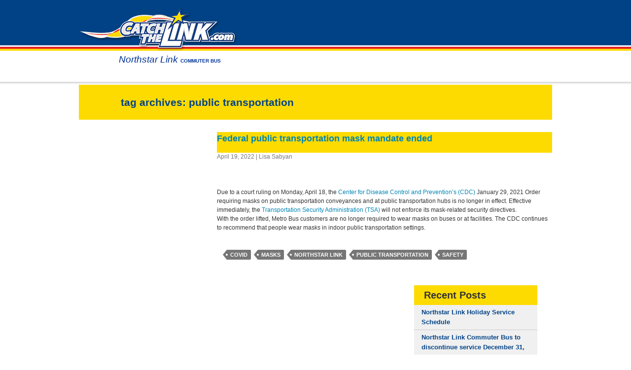

--- FILE ---
content_type: text/html; charset=UTF-8
request_url: https://catchthelink.com/tag/public-transportation/
body_size: 12022
content:
<!DOCTYPE html>
<!--[if IE 7]>
<html class="ie ie7" lang="en-US">
<![endif]-->
<!--[if IE 8]>
<html class="ie ie8" lang="en-US">
<![endif]-->
<!--[if !(IE 7) & !(IE 8)]><!-->
<html lang="en-US">
<!--<![endif]-->
<head>
	<meta charset="UTF-8">
	<meta name="viewport" content="width=device-width">
	<title>Public Transportation Archives - Catch the Link</title>
	<link rel="profile" href="https://gmpg.org/xfn/11">
	<link rel="pingback" href="https://catchthelink.com/xmlrpc.php">
	<!--[if lt IE 9]>
	<script src="https://catchthelink.com/wp-content/themes/catchthelink/js/html5.js"></script>
	<![endif]-->
	<meta name='robots' content='index, follow, max-image-preview:large, max-snippet:-1, max-video-preview:-1' />

	<!-- This site is optimized with the Yoast SEO plugin v26.6 - https://yoast.com/wordpress/plugins/seo/ -->
	<link rel="canonical" href="https://catchthelink.com/tag/public-transportation/" />
	<meta property="og:locale" content="en_US" />
	<meta property="og:type" content="article" />
	<meta property="og:title" content="Public Transportation Archives - Catch the Link" />
	<meta property="og:url" content="https://catchthelink.com/tag/public-transportation/" />
	<meta property="og:site_name" content="Catch the Link" />
	<script type="application/ld+json" class="yoast-schema-graph">{"@context":"https://schema.org","@graph":[{"@type":"CollectionPage","@id":"https://catchthelink.com/tag/public-transportation/","url":"https://catchthelink.com/tag/public-transportation/","name":"Public Transportation Archives - Catch the Link","isPartOf":{"@id":"https://catchthelink.com/#website"},"breadcrumb":{"@id":"https://catchthelink.com/tag/public-transportation/#breadcrumb"},"inLanguage":"en-US"},{"@type":"BreadcrumbList","@id":"https://catchthelink.com/tag/public-transportation/#breadcrumb","itemListElement":[{"@type":"ListItem","position":1,"name":"Home","item":"https://catchthelink.com/"},{"@type":"ListItem","position":2,"name":"Public Transportation"}]},{"@type":"WebSite","@id":"https://catchthelink.com/#website","url":"https://catchthelink.com/","name":"Catch the Link","description":"Northstar Link Commuter Bus","potentialAction":[{"@type":"SearchAction","target":{"@type":"EntryPoint","urlTemplate":"https://catchthelink.com/?s={search_term_string}"},"query-input":{"@type":"PropertyValueSpecification","valueRequired":true,"valueName":"search_term_string"}}],"inLanguage":"en-US"}]}</script>
	<!-- / Yoast SEO plugin. -->


<link rel='dns-prefetch' href='//www.googletagmanager.com' />
<link rel='dns-prefetch' href='//fonts.googleapis.com' />
<link rel="alternate" type="application/rss+xml" title="Catch the Link &raquo; Feed" href="https://catchthelink.com/feed/" />
<link rel="alternate" type="application/rss+xml" title="Catch the Link &raquo; Comments Feed" href="https://catchthelink.com/comments/feed/" />
<link rel="alternate" type="application/rss+xml" title="Catch the Link &raquo; Public Transportation Tag Feed" href="https://catchthelink.com/tag/public-transportation/feed/" />
		<!-- This site uses the Google Analytics by ExactMetrics plugin v8.11.1 - Using Analytics tracking - https://www.exactmetrics.com/ -->
		<!-- Note: ExactMetrics is not currently configured on this site. The site owner needs to authenticate with Google Analytics in the ExactMetrics settings panel. -->
					<!-- No tracking code set -->
				<!-- / Google Analytics by ExactMetrics -->
		<style id='wp-img-auto-sizes-contain-inline-css' type='text/css'>
img:is([sizes=auto i],[sizes^="auto," i]){contain-intrinsic-size:3000px 1500px}
/*# sourceURL=wp-img-auto-sizes-contain-inline-css */
</style>
<style id='wp-emoji-styles-inline-css' type='text/css'>

	img.wp-smiley, img.emoji {
		display: inline !important;
		border: none !important;
		box-shadow: none !important;
		height: 1em !important;
		width: 1em !important;
		margin: 0 0.07em !important;
		vertical-align: -0.1em !important;
		background: none !important;
		padding: 0 !important;
	}
/*# sourceURL=wp-emoji-styles-inline-css */
</style>
<style id='wp-block-library-inline-css' type='text/css'>
:root{--wp-block-synced-color:#7a00df;--wp-block-synced-color--rgb:122,0,223;--wp-bound-block-color:var(--wp-block-synced-color);--wp-editor-canvas-background:#ddd;--wp-admin-theme-color:#007cba;--wp-admin-theme-color--rgb:0,124,186;--wp-admin-theme-color-darker-10:#006ba1;--wp-admin-theme-color-darker-10--rgb:0,107,160.5;--wp-admin-theme-color-darker-20:#005a87;--wp-admin-theme-color-darker-20--rgb:0,90,135;--wp-admin-border-width-focus:2px}@media (min-resolution:192dpi){:root{--wp-admin-border-width-focus:1.5px}}.wp-element-button{cursor:pointer}:root .has-very-light-gray-background-color{background-color:#eee}:root .has-very-dark-gray-background-color{background-color:#313131}:root .has-very-light-gray-color{color:#eee}:root .has-very-dark-gray-color{color:#313131}:root .has-vivid-green-cyan-to-vivid-cyan-blue-gradient-background{background:linear-gradient(135deg,#00d084,#0693e3)}:root .has-purple-crush-gradient-background{background:linear-gradient(135deg,#34e2e4,#4721fb 50%,#ab1dfe)}:root .has-hazy-dawn-gradient-background{background:linear-gradient(135deg,#faaca8,#dad0ec)}:root .has-subdued-olive-gradient-background{background:linear-gradient(135deg,#fafae1,#67a671)}:root .has-atomic-cream-gradient-background{background:linear-gradient(135deg,#fdd79a,#004a59)}:root .has-nightshade-gradient-background{background:linear-gradient(135deg,#330968,#31cdcf)}:root .has-midnight-gradient-background{background:linear-gradient(135deg,#020381,#2874fc)}:root{--wp--preset--font-size--normal:16px;--wp--preset--font-size--huge:42px}.has-regular-font-size{font-size:1em}.has-larger-font-size{font-size:2.625em}.has-normal-font-size{font-size:var(--wp--preset--font-size--normal)}.has-huge-font-size{font-size:var(--wp--preset--font-size--huge)}.has-text-align-center{text-align:center}.has-text-align-left{text-align:left}.has-text-align-right{text-align:right}.has-fit-text{white-space:nowrap!important}#end-resizable-editor-section{display:none}.aligncenter{clear:both}.items-justified-left{justify-content:flex-start}.items-justified-center{justify-content:center}.items-justified-right{justify-content:flex-end}.items-justified-space-between{justify-content:space-between}.screen-reader-text{border:0;clip-path:inset(50%);height:1px;margin:-1px;overflow:hidden;padding:0;position:absolute;width:1px;word-wrap:normal!important}.screen-reader-text:focus{background-color:#ddd;clip-path:none;color:#444;display:block;font-size:1em;height:auto;left:5px;line-height:normal;padding:15px 23px 14px;text-decoration:none;top:5px;width:auto;z-index:100000}html :where(.has-border-color){border-style:solid}html :where([style*=border-top-color]){border-top-style:solid}html :where([style*=border-right-color]){border-right-style:solid}html :where([style*=border-bottom-color]){border-bottom-style:solid}html :where([style*=border-left-color]){border-left-style:solid}html :where([style*=border-width]){border-style:solid}html :where([style*=border-top-width]){border-top-style:solid}html :where([style*=border-right-width]){border-right-style:solid}html :where([style*=border-bottom-width]){border-bottom-style:solid}html :where([style*=border-left-width]){border-left-style:solid}html :where(img[class*=wp-image-]){height:auto;max-width:100%}:where(figure){margin:0 0 1em}html :where(.is-position-sticky){--wp-admin--admin-bar--position-offset:var(--wp-admin--admin-bar--height,0px)}@media screen and (max-width:600px){html :where(.is-position-sticky){--wp-admin--admin-bar--position-offset:0px}}

/*# sourceURL=wp-block-library-inline-css */
</style><style id='wp-block-image-inline-css' type='text/css'>
.wp-block-image>a,.wp-block-image>figure>a{display:inline-block}.wp-block-image img{box-sizing:border-box;height:auto;max-width:100%;vertical-align:bottom}@media not (prefers-reduced-motion){.wp-block-image img.hide{visibility:hidden}.wp-block-image img.show{animation:show-content-image .4s}}.wp-block-image[style*=border-radius] img,.wp-block-image[style*=border-radius]>a{border-radius:inherit}.wp-block-image.has-custom-border img{box-sizing:border-box}.wp-block-image.aligncenter{text-align:center}.wp-block-image.alignfull>a,.wp-block-image.alignwide>a{width:100%}.wp-block-image.alignfull img,.wp-block-image.alignwide img{height:auto;width:100%}.wp-block-image .aligncenter,.wp-block-image .alignleft,.wp-block-image .alignright,.wp-block-image.aligncenter,.wp-block-image.alignleft,.wp-block-image.alignright{display:table}.wp-block-image .aligncenter>figcaption,.wp-block-image .alignleft>figcaption,.wp-block-image .alignright>figcaption,.wp-block-image.aligncenter>figcaption,.wp-block-image.alignleft>figcaption,.wp-block-image.alignright>figcaption{caption-side:bottom;display:table-caption}.wp-block-image .alignleft{float:left;margin:.5em 1em .5em 0}.wp-block-image .alignright{float:right;margin:.5em 0 .5em 1em}.wp-block-image .aligncenter{margin-left:auto;margin-right:auto}.wp-block-image :where(figcaption){margin-bottom:1em;margin-top:.5em}.wp-block-image.is-style-circle-mask img{border-radius:9999px}@supports ((-webkit-mask-image:none) or (mask-image:none)) or (-webkit-mask-image:none){.wp-block-image.is-style-circle-mask img{border-radius:0;-webkit-mask-image:url('data:image/svg+xml;utf8,<svg viewBox="0 0 100 100" xmlns="http://www.w3.org/2000/svg"><circle cx="50" cy="50" r="50"/></svg>');mask-image:url('data:image/svg+xml;utf8,<svg viewBox="0 0 100 100" xmlns="http://www.w3.org/2000/svg"><circle cx="50" cy="50" r="50"/></svg>');mask-mode:alpha;-webkit-mask-position:center;mask-position:center;-webkit-mask-repeat:no-repeat;mask-repeat:no-repeat;-webkit-mask-size:contain;mask-size:contain}}:root :where(.wp-block-image.is-style-rounded img,.wp-block-image .is-style-rounded img){border-radius:9999px}.wp-block-image figure{margin:0}.wp-lightbox-container{display:flex;flex-direction:column;position:relative}.wp-lightbox-container img{cursor:zoom-in}.wp-lightbox-container img:hover+button{opacity:1}.wp-lightbox-container button{align-items:center;backdrop-filter:blur(16px) saturate(180%);background-color:#5a5a5a40;border:none;border-radius:4px;cursor:zoom-in;display:flex;height:20px;justify-content:center;opacity:0;padding:0;position:absolute;right:16px;text-align:center;top:16px;width:20px;z-index:100}@media not (prefers-reduced-motion){.wp-lightbox-container button{transition:opacity .2s ease}}.wp-lightbox-container button:focus-visible{outline:3px auto #5a5a5a40;outline:3px auto -webkit-focus-ring-color;outline-offset:3px}.wp-lightbox-container button:hover{cursor:pointer;opacity:1}.wp-lightbox-container button:focus{opacity:1}.wp-lightbox-container button:focus,.wp-lightbox-container button:hover,.wp-lightbox-container button:not(:hover):not(:active):not(.has-background){background-color:#5a5a5a40;border:none}.wp-lightbox-overlay{box-sizing:border-box;cursor:zoom-out;height:100vh;left:0;overflow:hidden;position:fixed;top:0;visibility:hidden;width:100%;z-index:100000}.wp-lightbox-overlay .close-button{align-items:center;cursor:pointer;display:flex;justify-content:center;min-height:40px;min-width:40px;padding:0;position:absolute;right:calc(env(safe-area-inset-right) + 16px);top:calc(env(safe-area-inset-top) + 16px);z-index:5000000}.wp-lightbox-overlay .close-button:focus,.wp-lightbox-overlay .close-button:hover,.wp-lightbox-overlay .close-button:not(:hover):not(:active):not(.has-background){background:none;border:none}.wp-lightbox-overlay .lightbox-image-container{height:var(--wp--lightbox-container-height);left:50%;overflow:hidden;position:absolute;top:50%;transform:translate(-50%,-50%);transform-origin:top left;width:var(--wp--lightbox-container-width);z-index:9999999999}.wp-lightbox-overlay .wp-block-image{align-items:center;box-sizing:border-box;display:flex;height:100%;justify-content:center;margin:0;position:relative;transform-origin:0 0;width:100%;z-index:3000000}.wp-lightbox-overlay .wp-block-image img{height:var(--wp--lightbox-image-height);min-height:var(--wp--lightbox-image-height);min-width:var(--wp--lightbox-image-width);width:var(--wp--lightbox-image-width)}.wp-lightbox-overlay .wp-block-image figcaption{display:none}.wp-lightbox-overlay button{background:none;border:none}.wp-lightbox-overlay .scrim{background-color:#fff;height:100%;opacity:.9;position:absolute;width:100%;z-index:2000000}.wp-lightbox-overlay.active{visibility:visible}@media not (prefers-reduced-motion){.wp-lightbox-overlay.active{animation:turn-on-visibility .25s both}.wp-lightbox-overlay.active img{animation:turn-on-visibility .35s both}.wp-lightbox-overlay.show-closing-animation:not(.active){animation:turn-off-visibility .35s both}.wp-lightbox-overlay.show-closing-animation:not(.active) img{animation:turn-off-visibility .25s both}.wp-lightbox-overlay.zoom.active{animation:none;opacity:1;visibility:visible}.wp-lightbox-overlay.zoom.active .lightbox-image-container{animation:lightbox-zoom-in .4s}.wp-lightbox-overlay.zoom.active .lightbox-image-container img{animation:none}.wp-lightbox-overlay.zoom.active .scrim{animation:turn-on-visibility .4s forwards}.wp-lightbox-overlay.zoom.show-closing-animation:not(.active){animation:none}.wp-lightbox-overlay.zoom.show-closing-animation:not(.active) .lightbox-image-container{animation:lightbox-zoom-out .4s}.wp-lightbox-overlay.zoom.show-closing-animation:not(.active) .lightbox-image-container img{animation:none}.wp-lightbox-overlay.zoom.show-closing-animation:not(.active) .scrim{animation:turn-off-visibility .4s forwards}}@keyframes show-content-image{0%{visibility:hidden}99%{visibility:hidden}to{visibility:visible}}@keyframes turn-on-visibility{0%{opacity:0}to{opacity:1}}@keyframes turn-off-visibility{0%{opacity:1;visibility:visible}99%{opacity:0;visibility:visible}to{opacity:0;visibility:hidden}}@keyframes lightbox-zoom-in{0%{transform:translate(calc((-100vw + var(--wp--lightbox-scrollbar-width))/2 + var(--wp--lightbox-initial-left-position)),calc(-50vh + var(--wp--lightbox-initial-top-position))) scale(var(--wp--lightbox-scale))}to{transform:translate(-50%,-50%) scale(1)}}@keyframes lightbox-zoom-out{0%{transform:translate(-50%,-50%) scale(1);visibility:visible}99%{visibility:visible}to{transform:translate(calc((-100vw + var(--wp--lightbox-scrollbar-width))/2 + var(--wp--lightbox-initial-left-position)),calc(-50vh + var(--wp--lightbox-initial-top-position))) scale(var(--wp--lightbox-scale));visibility:hidden}}
/*# sourceURL=https://catchthelink.com/wp-includes/blocks/image/style.min.css */
</style>
<style id='wp-block-paragraph-inline-css' type='text/css'>
.is-small-text{font-size:.875em}.is-regular-text{font-size:1em}.is-large-text{font-size:2.25em}.is-larger-text{font-size:3em}.has-drop-cap:not(:focus):first-letter{float:left;font-size:8.4em;font-style:normal;font-weight:100;line-height:.68;margin:.05em .1em 0 0;text-transform:uppercase}body.rtl .has-drop-cap:not(:focus):first-letter{float:none;margin-left:.1em}p.has-drop-cap.has-background{overflow:hidden}:root :where(p.has-background){padding:1.25em 2.375em}:where(p.has-text-color:not(.has-link-color)) a{color:inherit}p.has-text-align-left[style*="writing-mode:vertical-lr"],p.has-text-align-right[style*="writing-mode:vertical-rl"]{rotate:180deg}
/*# sourceURL=https://catchthelink.com/wp-includes/blocks/paragraph/style.min.css */
</style>
<style id='global-styles-inline-css' type='text/css'>
:root{--wp--preset--aspect-ratio--square: 1;--wp--preset--aspect-ratio--4-3: 4/3;--wp--preset--aspect-ratio--3-4: 3/4;--wp--preset--aspect-ratio--3-2: 3/2;--wp--preset--aspect-ratio--2-3: 2/3;--wp--preset--aspect-ratio--16-9: 16/9;--wp--preset--aspect-ratio--9-16: 9/16;--wp--preset--color--black: #000000;--wp--preset--color--cyan-bluish-gray: #abb8c3;--wp--preset--color--white: #ffffff;--wp--preset--color--pale-pink: #f78da7;--wp--preset--color--vivid-red: #cf2e2e;--wp--preset--color--luminous-vivid-orange: #ff6900;--wp--preset--color--luminous-vivid-amber: #fcb900;--wp--preset--color--light-green-cyan: #7bdcb5;--wp--preset--color--vivid-green-cyan: #00d084;--wp--preset--color--pale-cyan-blue: #8ed1fc;--wp--preset--color--vivid-cyan-blue: #0693e3;--wp--preset--color--vivid-purple: #9b51e0;--wp--preset--gradient--vivid-cyan-blue-to-vivid-purple: linear-gradient(135deg,rgb(6,147,227) 0%,rgb(155,81,224) 100%);--wp--preset--gradient--light-green-cyan-to-vivid-green-cyan: linear-gradient(135deg,rgb(122,220,180) 0%,rgb(0,208,130) 100%);--wp--preset--gradient--luminous-vivid-amber-to-luminous-vivid-orange: linear-gradient(135deg,rgb(252,185,0) 0%,rgb(255,105,0) 100%);--wp--preset--gradient--luminous-vivid-orange-to-vivid-red: linear-gradient(135deg,rgb(255,105,0) 0%,rgb(207,46,46) 100%);--wp--preset--gradient--very-light-gray-to-cyan-bluish-gray: linear-gradient(135deg,rgb(238,238,238) 0%,rgb(169,184,195) 100%);--wp--preset--gradient--cool-to-warm-spectrum: linear-gradient(135deg,rgb(74,234,220) 0%,rgb(151,120,209) 20%,rgb(207,42,186) 40%,rgb(238,44,130) 60%,rgb(251,105,98) 80%,rgb(254,248,76) 100%);--wp--preset--gradient--blush-light-purple: linear-gradient(135deg,rgb(255,206,236) 0%,rgb(152,150,240) 100%);--wp--preset--gradient--blush-bordeaux: linear-gradient(135deg,rgb(254,205,165) 0%,rgb(254,45,45) 50%,rgb(107,0,62) 100%);--wp--preset--gradient--luminous-dusk: linear-gradient(135deg,rgb(255,203,112) 0%,rgb(199,81,192) 50%,rgb(65,88,208) 100%);--wp--preset--gradient--pale-ocean: linear-gradient(135deg,rgb(255,245,203) 0%,rgb(182,227,212) 50%,rgb(51,167,181) 100%);--wp--preset--gradient--electric-grass: linear-gradient(135deg,rgb(202,248,128) 0%,rgb(113,206,126) 100%);--wp--preset--gradient--midnight: linear-gradient(135deg,rgb(2,3,129) 0%,rgb(40,116,252) 100%);--wp--preset--font-size--small: 13px;--wp--preset--font-size--medium: 20px;--wp--preset--font-size--large: 36px;--wp--preset--font-size--x-large: 42px;--wp--preset--spacing--20: 0.44rem;--wp--preset--spacing--30: 0.67rem;--wp--preset--spacing--40: 1rem;--wp--preset--spacing--50: 1.5rem;--wp--preset--spacing--60: 2.25rem;--wp--preset--spacing--70: 3.38rem;--wp--preset--spacing--80: 5.06rem;--wp--preset--shadow--natural: 6px 6px 9px rgba(0, 0, 0, 0.2);--wp--preset--shadow--deep: 12px 12px 50px rgba(0, 0, 0, 0.4);--wp--preset--shadow--sharp: 6px 6px 0px rgba(0, 0, 0, 0.2);--wp--preset--shadow--outlined: 6px 6px 0px -3px rgb(255, 255, 255), 6px 6px rgb(0, 0, 0);--wp--preset--shadow--crisp: 6px 6px 0px rgb(0, 0, 0);}:where(.is-layout-flex){gap: 0.5em;}:where(.is-layout-grid){gap: 0.5em;}body .is-layout-flex{display: flex;}.is-layout-flex{flex-wrap: wrap;align-items: center;}.is-layout-flex > :is(*, div){margin: 0;}body .is-layout-grid{display: grid;}.is-layout-grid > :is(*, div){margin: 0;}:where(.wp-block-columns.is-layout-flex){gap: 2em;}:where(.wp-block-columns.is-layout-grid){gap: 2em;}:where(.wp-block-post-template.is-layout-flex){gap: 1.25em;}:where(.wp-block-post-template.is-layout-grid){gap: 1.25em;}.has-black-color{color: var(--wp--preset--color--black) !important;}.has-cyan-bluish-gray-color{color: var(--wp--preset--color--cyan-bluish-gray) !important;}.has-white-color{color: var(--wp--preset--color--white) !important;}.has-pale-pink-color{color: var(--wp--preset--color--pale-pink) !important;}.has-vivid-red-color{color: var(--wp--preset--color--vivid-red) !important;}.has-luminous-vivid-orange-color{color: var(--wp--preset--color--luminous-vivid-orange) !important;}.has-luminous-vivid-amber-color{color: var(--wp--preset--color--luminous-vivid-amber) !important;}.has-light-green-cyan-color{color: var(--wp--preset--color--light-green-cyan) !important;}.has-vivid-green-cyan-color{color: var(--wp--preset--color--vivid-green-cyan) !important;}.has-pale-cyan-blue-color{color: var(--wp--preset--color--pale-cyan-blue) !important;}.has-vivid-cyan-blue-color{color: var(--wp--preset--color--vivid-cyan-blue) !important;}.has-vivid-purple-color{color: var(--wp--preset--color--vivid-purple) !important;}.has-black-background-color{background-color: var(--wp--preset--color--black) !important;}.has-cyan-bluish-gray-background-color{background-color: var(--wp--preset--color--cyan-bluish-gray) !important;}.has-white-background-color{background-color: var(--wp--preset--color--white) !important;}.has-pale-pink-background-color{background-color: var(--wp--preset--color--pale-pink) !important;}.has-vivid-red-background-color{background-color: var(--wp--preset--color--vivid-red) !important;}.has-luminous-vivid-orange-background-color{background-color: var(--wp--preset--color--luminous-vivid-orange) !important;}.has-luminous-vivid-amber-background-color{background-color: var(--wp--preset--color--luminous-vivid-amber) !important;}.has-light-green-cyan-background-color{background-color: var(--wp--preset--color--light-green-cyan) !important;}.has-vivid-green-cyan-background-color{background-color: var(--wp--preset--color--vivid-green-cyan) !important;}.has-pale-cyan-blue-background-color{background-color: var(--wp--preset--color--pale-cyan-blue) !important;}.has-vivid-cyan-blue-background-color{background-color: var(--wp--preset--color--vivid-cyan-blue) !important;}.has-vivid-purple-background-color{background-color: var(--wp--preset--color--vivid-purple) !important;}.has-black-border-color{border-color: var(--wp--preset--color--black) !important;}.has-cyan-bluish-gray-border-color{border-color: var(--wp--preset--color--cyan-bluish-gray) !important;}.has-white-border-color{border-color: var(--wp--preset--color--white) !important;}.has-pale-pink-border-color{border-color: var(--wp--preset--color--pale-pink) !important;}.has-vivid-red-border-color{border-color: var(--wp--preset--color--vivid-red) !important;}.has-luminous-vivid-orange-border-color{border-color: var(--wp--preset--color--luminous-vivid-orange) !important;}.has-luminous-vivid-amber-border-color{border-color: var(--wp--preset--color--luminous-vivid-amber) !important;}.has-light-green-cyan-border-color{border-color: var(--wp--preset--color--light-green-cyan) !important;}.has-vivid-green-cyan-border-color{border-color: var(--wp--preset--color--vivid-green-cyan) !important;}.has-pale-cyan-blue-border-color{border-color: var(--wp--preset--color--pale-cyan-blue) !important;}.has-vivid-cyan-blue-border-color{border-color: var(--wp--preset--color--vivid-cyan-blue) !important;}.has-vivid-purple-border-color{border-color: var(--wp--preset--color--vivid-purple) !important;}.has-vivid-cyan-blue-to-vivid-purple-gradient-background{background: var(--wp--preset--gradient--vivid-cyan-blue-to-vivid-purple) !important;}.has-light-green-cyan-to-vivid-green-cyan-gradient-background{background: var(--wp--preset--gradient--light-green-cyan-to-vivid-green-cyan) !important;}.has-luminous-vivid-amber-to-luminous-vivid-orange-gradient-background{background: var(--wp--preset--gradient--luminous-vivid-amber-to-luminous-vivid-orange) !important;}.has-luminous-vivid-orange-to-vivid-red-gradient-background{background: var(--wp--preset--gradient--luminous-vivid-orange-to-vivid-red) !important;}.has-very-light-gray-to-cyan-bluish-gray-gradient-background{background: var(--wp--preset--gradient--very-light-gray-to-cyan-bluish-gray) !important;}.has-cool-to-warm-spectrum-gradient-background{background: var(--wp--preset--gradient--cool-to-warm-spectrum) !important;}.has-blush-light-purple-gradient-background{background: var(--wp--preset--gradient--blush-light-purple) !important;}.has-blush-bordeaux-gradient-background{background: var(--wp--preset--gradient--blush-bordeaux) !important;}.has-luminous-dusk-gradient-background{background: var(--wp--preset--gradient--luminous-dusk) !important;}.has-pale-ocean-gradient-background{background: var(--wp--preset--gradient--pale-ocean) !important;}.has-electric-grass-gradient-background{background: var(--wp--preset--gradient--electric-grass) !important;}.has-midnight-gradient-background{background: var(--wp--preset--gradient--midnight) !important;}.has-small-font-size{font-size: var(--wp--preset--font-size--small) !important;}.has-medium-font-size{font-size: var(--wp--preset--font-size--medium) !important;}.has-large-font-size{font-size: var(--wp--preset--font-size--large) !important;}.has-x-large-font-size{font-size: var(--wp--preset--font-size--x-large) !important;}
/*# sourceURL=global-styles-inline-css */
</style>

<style id='classic-theme-styles-inline-css' type='text/css'>
/*! This file is auto-generated */
.wp-block-button__link{color:#fff;background-color:#32373c;border-radius:9999px;box-shadow:none;text-decoration:none;padding:calc(.667em + 2px) calc(1.333em + 2px);font-size:1.125em}.wp-block-file__button{background:#32373c;color:#fff;text-decoration:none}
/*# sourceURL=/wp-includes/css/classic-themes.min.css */
</style>
<link rel='stylesheet' id='contact-form-7-css' href='https://catchthelink.com/wp-content/plugins/contact-form-7/includes/css/styles.css?ver=6.1.4' type='text/css' media='all' />
<link rel='stylesheet' id='ctf_styles-css' href='https://catchthelink.com/wp-content/plugins/custom-twitter-feeds/css/ctf-styles.min.css?ver=2.3.1' type='text/css' media='all' />
<link rel='stylesheet' id='twentyfourteen-lato-css' href='//fonts.googleapis.com/css?family=Lato%3A300%2C400%2C700%2C900%2C300italic%2C400italic%2C700italic&#038;subset=latin%2Clatin-ext' type='text/css' media='all' />
<link rel='stylesheet' id='genericons-css' href='https://catchthelink.com/wp-content/themes/catchthelink/genericons/genericons.css?ver=3.0.3' type='text/css' media='all' />
<link rel='stylesheet' id='twentyfourteen-style-css' href='https://catchthelink.com/wp-content/themes/catchthelink/style.css?ver=6.9' type='text/css' media='all' />
<script type="text/javascript" src="https://catchthelink.com/wp-includes/js/jquery/jquery.min.js?ver=3.7.1" id="jquery-core-js"></script>
<script type="text/javascript" src="https://catchthelink.com/wp-includes/js/jquery/jquery-migrate.min.js?ver=3.4.1" id="jquery-migrate-js"></script>

<!-- Google tag (gtag.js) snippet added by Site Kit -->
<!-- Google Analytics snippet added by Site Kit -->
<script type="text/javascript" src="https://www.googletagmanager.com/gtag/js?id=GT-WF8ZT8H" id="google_gtagjs-js" async></script>
<script type="text/javascript" id="google_gtagjs-js-after">
/* <![CDATA[ */
window.dataLayer = window.dataLayer || [];function gtag(){dataLayer.push(arguments);}
gtag("set","linker",{"domains":["catchthelink.com"]});
gtag("js", new Date());
gtag("set", "developer_id.dZTNiMT", true);
gtag("config", "GT-WF8ZT8H");
//# sourceURL=google_gtagjs-js-after
/* ]]> */
</script>
<link rel="https://api.w.org/" href="https://catchthelink.com/wp-json/" /><link rel="alternate" title="JSON" type="application/json" href="https://catchthelink.com/wp-json/wp/v2/tags/28" /><link rel="EditURI" type="application/rsd+xml" title="RSD" href="https://catchthelink.com/xmlrpc.php?rsd" />
<meta name="generator" content="Site Kit by Google 1.168.0" /><!-- Google Tag Manager -->
<script>(function(w,d,s,l,i){w[l]=w[l]||[];w[l].push({'gtm.start':
new Date().getTime(),event:'gtm.js'});var f=d.getElementsByTagName(s)[0],
j=d.createElement(s),dl=l!='dataLayer'?'&l='+l:'';j.async=true;j.src=
'https://www.googletagmanager.com/gtm.js?id='+i+dl;f.parentNode.insertBefore(j,f);
})(window,document,'script','dataLayer','GTM-NRZBBW9');</script>
<!-- End Google Tag Manager -->

</head>
<!-- Segment Pixel - MN_St. Cloud_Metro Bus Northstar Link_SEG_RT - DO NOT MODIFY -->
<script src="https://secure.adnxs.com/seg?add=20511847&t=1" type="text/javascript"></script>
<!-- End of Segment Pixel -->
<!-- Facebook Pixel Code -->

<script>

!function(f,b,e,v,n,t,s)

{if(f.fbq)return;n=f.fbq=function(){n.callMethod?

n.callMethod.apply(n,arguments):n.queue.push(arguments)};

if(!f._fbq)f._fbq=n;n.push=n;n.loaded=!0;n.version='2.0';

n.queue=[];t=b.createElement(e);t.async=!0;

t.src=v;s=b.getElementsByTagName(e)[0];

s.parentNode.insertBefore(t,s)}(window,document,'script',

'https://connect.facebook.net/en_US/fbevents.js');


fbq('init', '1039164856454353'); 

fbq('track', 'PageView');

</script>

<noscript>

<img height="1" width="1" 

src="https://www.facebook.com/tr?id=1039164856454353&ev=PageView

&noscript=1"/>

</noscript>

<!-- End Facebook Pixel Code -->
<body data-rsssl=1 class="archive tag tag-public-transportation tag-28 wp-theme-catchthelink group-blog masthead-fixed list-view full-width">
<!-- Google Tag Manager (noscript) -->
<noscript><iframe src="https://www.googletagmanager.com/ns.html?id=GTM-NRZBBW9"
height="0" width="0" style="display:none;visibility:hidden"></iframe></noscript>
<!-- End Google Tag Manager (noscript) -->

<div id="page" class="hfeed site">

	<header id="masthead" class="site-header" role="banner">
    <div class="header-waper">
		<div class="header-main">
        
			<div class="logo"><a href="https://catchthelink.com/" rel="home"><img src="https://catchthelink.com/wp-content/themes/catchthelink/images/logo.png" /></a>
            </div>
            <div class="tagline">Northstar Link  <span>commuter bus</span></div>
            <div class="toptwitter"><a href="https://twitter.com/intent/follow?original_referer=http%3A%2F%2Fcatchthelink.com%2F&region=follow_link&screen_name=northstarlink&tw_p=followbutton" target="_blank">&nbsp;</a></div>

		<!--	<div class="search-toggle">
				<a href="#search-container" class="screen-reader-text"></a>
			</div>-->

			<div class="header-menu">
            <div class="nav-menu"><ul>
<li id="menu-item-5" class="menu-item-5"><a></a></li>
<li id="menu-item-2328" class="menu-item-2328"><a></a></li>
</ul></div>
            </div>
		</div>

		<!--<div id="search-container" class="search-box-wrapper hide">
			<div class="search-box">
							</div>
		</div>-->
            </div>
	</header><!-- #masthead -->
    
    <div class="nav-waper">
    <div class="nav-main">
    
    
    
  <nav id="primary-navigation" class="site-navigation primary-navigation" role="navigation">
  <div class="nav-menu"><ul>
<li class="menu-item-5"><a></a></li>
<li class="menu-item-2328"><a></a></li>
</ul></div>
  
				<button class="menu-toggle">Primary Menu</button>
				<a class="screen-reader-text skip-link" href="#content">Skip to content</a>
				<div class="nav-menu"><ul>
<li class="menu-item-5"><a></a></li>
<li class="menu-item-2328"><a></a></li>
</ul></div>
				
			</nav>
    </div>
    
    </div>

<div class="site-waper">
	<div id="main" class="site-main">

	<section id="primary" class="content-area">
		<div id="content" class="site-content" role="main">

			
			<header class="archive-header">
				<h1 class="archive-title">Tag Archives: Public Transportation</h1>

							</header><!-- .archive-header -->

			
<article id="post-2064" class="post-2064 post type-post status-publish format-standard hentry category-uncategorized tag-covid tag-masks tag-northstar-link tag-public-transportation tag-safety">
	
	<header class="entry-header">
		<h2><a href="https://catchthelink.com/masks/" rel="bookmark">Federal public transportation mask mandate ended</a></h2>
		<div class="entry-meta">
			<span class="entry-date"><a href="https://catchthelink.com/masks/" rel="bookmark"><time class="entry-date" datetime="2022-04-19T09:42:00+00:00">April 19, 2022</time></a></span> <span class="byline"><span class="author vcard"><a class="url fn n" href="https://catchthelink.com/author/lisa/" rel="author">Lisa Sabyan</a></span></span>		</div><!-- .entry-meta -->
	</header><!-- .entry-header -->

		<div class="entry-content">
		
<p>Due to a court ruling on Monday, April 18, the <a href="https://www.cdc.gov/" target="_blank" rel="noreferrer noopener">Center for Disease Control and Prevention’s (CDC)</a> January 29, 2021 Order requiring masks on public transportation conveyances and at public transportation hubs is no longer in effect. Effective immediately, the <a href="https://www.tsa.gov/" target="_blank" rel="noreferrer noopener">Transportation Security Administration (TSA)</a> will not enforce its mask-related security directives.<br>With the order lifted, Metro Bus customers are no longer required to wear masks on buses or at facilities. The CDC continues to recommend that people wear masks in indoor public transportation settings.</p>
	</div><!-- .entry-content -->
	
	<footer class="entry-meta"><span class="tag-links"><a href="https://catchthelink.com/tag/covid/" rel="tag">COVID</a><a href="https://catchthelink.com/tag/masks/" rel="tag">Masks</a><a href="https://catchthelink.com/tag/northstar-link/" rel="tag">Northstar Link</a><a href="https://catchthelink.com/tag/public-transportation/" rel="tag">Public Transportation</a><a href="https://catchthelink.com/tag/safety/" rel="tag">Safety</a></span></footer></article><!-- #post-## -->
		</div><!-- #content -->
	</section><!-- #primary -->

<div id="secondary">

	
		<div id="primary-sidebar" class="primary-sidebar widget-area" role="complementary">
		
		<aside id="recent-posts-2" class="widget widget_recent_entries">
		<h3 class="widget-title">Recent Posts</h3>
		<ul>
											<li>
					<a href="https://catchthelink.com/holiday-service/">Northstar Link Holiday Service Schedule</a>
									</li>
											<li>
					<a href="https://catchthelink.com/service-change/">Northstar Link Commuter Bus to discontinue service December 31, 2025</a>
									</li>
											<li>
					<a href="https://catchthelink.com/northstar-link-additional-service/">Northstar Link announces additional weekday service, changes to schedule effective October 2</a>
									</li>
											<li>
					<a href="https://catchthelink.com/vets-ride-free/">Free Rides for Vets and Military on Veterans Day</a>
									</li>
											<li>
					<a href="https://catchthelink.com/masks/">Federal public transportation mask mandate ended</a>
									</li>
					</ul>

		</aside><aside id="archives-2" class="widget widget_archive"><h3 class="widget-title">Archives</h3>
			<ul>
					<li><a href='https://catchthelink.com/2025/11/'>November 2025</a></li>
	<li><a href='https://catchthelink.com/2025/08/'>August 2025</a></li>
	<li><a href='https://catchthelink.com/2023/09/'>September 2023</a></li>
	<li><a href='https://catchthelink.com/2022/10/'>October 2022</a></li>
	<li><a href='https://catchthelink.com/2022/04/'>April 2022</a></li>
	<li><a href='https://catchthelink.com/2021/09/'>September 2021</a></li>
	<li><a href='https://catchthelink.com/2020/08/'>August 2020</a></li>
	<li><a href='https://catchthelink.com/2020/03/'>March 2020</a></li>
	<li><a href='https://catchthelink.com/2019/04/'>April 2019</a></li>
	<li><a href='https://catchthelink.com/2018/11/'>November 2018</a></li>
	<li><a href='https://catchthelink.com/2018/05/'>May 2018</a></li>
	<li><a href='https://catchthelink.com/2018/04/'>April 2018</a></li>
	<li><a href='https://catchthelink.com/2018/03/'>March 2018</a></li>
	<li><a href='https://catchthelink.com/2018/01/'>January 2018</a></li>
	<li><a href='https://catchthelink.com/2017/12/'>December 2017</a></li>
	<li><a href='https://catchthelink.com/2017/11/'>November 2017</a></li>
	<li><a href='https://catchthelink.com/2017/08/'>August 2017</a></li>
	<li><a href='https://catchthelink.com/2017/03/'>March 2017</a></li>
	<li><a href='https://catchthelink.com/2016/11/'>November 2016</a></li>
	<li><a href='https://catchthelink.com/2016/04/'>April 2016</a></li>
	<li><a href='https://catchthelink.com/2016/01/'>January 2016</a></li>
	<li><a href='https://catchthelink.com/2015/12/'>December 2015</a></li>
	<li><a href='https://catchthelink.com/2015/11/'>November 2015</a></li>
	<li><a href='https://catchthelink.com/2015/10/'>October 2015</a></li>
	<li><a href='https://catchthelink.com/2015/09/'>September 2015</a></li>
	<li><a href='https://catchthelink.com/2015/08/'>August 2015</a></li>
	<li><a href='https://catchthelink.com/2015/06/'>June 2015</a></li>
	<li><a href='https://catchthelink.com/2015/04/'>April 2015</a></li>
	<li><a href='https://catchthelink.com/2014/11/'>November 2014</a></li>
	<li><a href='https://catchthelink.com/2014/09/'>September 2014</a></li>
	<li><a href='https://catchthelink.com/2014/08/'>August 2014</a></li>
	<li><a href='https://catchthelink.com/2014/07/'>July 2014</a></li>
	<li><a href='https://catchthelink.com/2014/06/'>June 2014</a></li>
	<li><a href='https://catchthelink.com/2014/05/'>May 2014</a></li>
	<li><a href='https://catchthelink.com/2014/03/'>March 2014</a></li>
	<li><a href='https://catchthelink.com/2014/01/'>January 2014</a></li>
	<li><a href='https://catchthelink.com/2013/12/'>December 2013</a></li>
	<li><a href='https://catchthelink.com/2013/11/'>November 2013</a></li>
	<li><a href='https://catchthelink.com/2013/10/'>October 2013</a></li>
	<li><a href='https://catchthelink.com/2013/09/'>September 2013</a></li>
	<li><a href='https://catchthelink.com/2013/08/'>August 2013</a></li>
	<li><a href='https://catchthelink.com/2013/06/'>June 2013</a></li>
	<li><a href='https://catchthelink.com/2013/04/'>April 2013</a></li>
			</ul>

			</aside>	</div><!-- #primary-sidebar -->
	</div><!-- #secondary -->

		</div><!-- #main -->
        </div>
        
        <div class="footer-first">     
        <div class="waper-footer">
        <div class="main-footer">
        
<!--         <div class="signup-form">
        <div class="form-inner"> <!-- Begin MailChimp Signup Form -->
<!--             <h3>Sign Up for Northstar Link Enews</h3>
            
              <script src="https://jgroupmarketing.us1.list-manage.com/js/jquery.validate.js" type="text/javascript"></script>
              <script src="https://jgroupmarketing.us1.list-manage.com/js/jquery.form.js" type="text/javascript"></script> -->

<!--             <form class="validate" name="mc-embedded-subscribe-form" id="mc-embedded-subscribe-form" method="post" action="https://jgroupmarketing.us1.list-manage.com/subscribe/post?u=7ff3c48ef0b8192215c1142c7&amp;id=764320550b">
            <ul>
              <li>
                <input type="text" size="30" value="Email Address*" id="mce-EMAIL" class="required" name="EMAIL" onfocus="if(this.value =='Email Address*') this.value='';" onblur="if(this.value=='') this.value='Email Address*';">
                </li>

               <li>
                <input type="text" size="30" value="First Name*" id="FNAME" class="required" name="FNAME" onfocus="if(this.value =='First Name*') this.value='';" onblur="if(this.value=='') this.value='First Name*';">
               </li>
               <li>
                <input type="text" size="30" value="Last Name*" id="LNAME" class="required" name="LNAME" onfocus="if(this.value =='Last Name*') this.value='';" onblur="if(this.value=='') this.value='Last Name*';">
              </li>
              <li>

                <input type="text" size="30" value="Address*" id="ADDRESS" class="required" name="ADDRESS" onfocus="if(this.value =='Address*') this.value='';" onblur="if(this.value=='') this.value='Address*';">
                </li>
                  <li>
                <input type="text" size="30" value="City*" id="CITY" class="required" name="CITY" onfocus="if(this.value =='City*') this.value='';" onblur="if(this.value=='') this.value='City*';">
                </li>
                  <li>
                <input type="text" size="30" value="State*" id="STATE" class="required" name="STATE" onfocus="if(this.value =='State*') this.value='';" onblur="if(this.value=='') this.value='State*';">
                </li>
                
                  <li>
                <input type="text" size="30" value="Zip*" id="ZIP" class="required" name="ZIP" onfocus="if(this.value =='Zip*') this.value='';" onblur="if(this.value=='') this.value='Zip*';">
                </li>
                 <li class="required-field">
                *All fields are required.
                </li>
                <li class="button-li">
                <input type="submit" class="btn" id="subscribe" name="subscribe" value="Subscribe">
                </li>

            
              
              <div id="mce-responses"> 
                <div style="display:none" id="mce-error-response" class="response"></div>
                <div style="display:none" id="mce-success-response" class="response"></div>

              </div>
              </ul>
              
  
            </form> -->
            <!-- End MailChimp Signup Form -->
<!--             </div>
            
            </div> -->
           
<!--             <div class="rideunwind">	
                   <aside id="block-3" class="widget widget_block widget_media_image">
<figure class="wp-block-image size-large"><img loading="lazy" decoding="async" width="1024" height="683" src="https://catchthelink.com/wp-content/uploads/2021/10/SAM_3948-1024x683.jpg" alt="" class="wp-image-2170" srcset="https://catchthelink.com/wp-content/uploads/2021/10/SAM_3948-1024x683.jpg 1024w, https://catchthelink.com/wp-content/uploads/2021/10/SAM_3948-300x200.jpg 300w, https://catchthelink.com/wp-content/uploads/2021/10/SAM_3948-768x512.jpg 768w" sizes="auto, (max-width: 1024px) 100vw, 1024px" /></figure>
</aside>        </div> -->
            
            
        </div>
        </div>
        </div>
        
        

		<footer id="colophon" class="site-footer" role="contentinfo">

			
			<div class="site-info">
            <div class="copy-waper">
            <div class="copy-main">
     <div id="text-4" class="widget widget_text"><h3 class="widget-title">Copyright</h3>			<div class="textwidget"><p>Copyright &copy; 2015 Northstar Link Commuter Bus. All Rights Reserved.  <strong>877.LINK.010   (877-546-5010)</strong> Northstar Link Commuter Bus is a service of the Northstar Corridor Development Authority (NCDA), Sherburne County and Stearns County. Rates and schedules subject to change without notice. </p>
</div>
		</div>    </div>
    </div>
            
			</div><!-- .site-info -->
		</footer><!-- #colophon -->
	</div><!-- #page -->
    

	<script type="speculationrules">
{"prefetch":[{"source":"document","where":{"and":[{"href_matches":"/*"},{"not":{"href_matches":["/wp-*.php","/wp-admin/*","/wp-content/uploads/*","/wp-content/*","/wp-content/plugins/*","/wp-content/themes/catchthelink/*","/*\\?(.+)"]}},{"not":{"selector_matches":"a[rel~=\"nofollow\"]"}},{"not":{"selector_matches":".no-prefetch, .no-prefetch a"}}]},"eagerness":"conservative"}]}
</script>
<script type="text/javascript" src="https://catchthelink.com/wp-includes/js/dist/hooks.min.js?ver=dd5603f07f9220ed27f1" id="wp-hooks-js"></script>
<script type="text/javascript" src="https://catchthelink.com/wp-includes/js/dist/i18n.min.js?ver=c26c3dc7bed366793375" id="wp-i18n-js"></script>
<script type="text/javascript" id="wp-i18n-js-after">
/* <![CDATA[ */
wp.i18n.setLocaleData( { 'text direction\u0004ltr': [ 'ltr' ] } );
//# sourceURL=wp-i18n-js-after
/* ]]> */
</script>
<script type="text/javascript" src="https://catchthelink.com/wp-content/plugins/contact-form-7/includes/swv/js/index.js?ver=6.1.4" id="swv-js"></script>
<script type="text/javascript" id="contact-form-7-js-before">
/* <![CDATA[ */
var wpcf7 = {
    "api": {
        "root": "https:\/\/catchthelink.com\/wp-json\/",
        "namespace": "contact-form-7\/v1"
    },
    "cached": 1
};
//# sourceURL=contact-form-7-js-before
/* ]]> */
</script>
<script type="text/javascript" src="https://catchthelink.com/wp-content/plugins/contact-form-7/includes/js/index.js?ver=6.1.4" id="contact-form-7-js"></script>
<script type="text/javascript" src="https://catchthelink.com/wp-content/themes/catchthelink/js/functions.js?ver=20140616" id="twentyfourteen-script-js"></script>
<script type="text/javascript" src="//cdn.rlets.com/capture_configs/866/43a/2c6/4574552b083975979dcd6ec.js?ver=6.9" id="reachlocal_tracking_script-js" async="async" data-wp-strategy="async"></script>
<script id="wp-emoji-settings" type="application/json">
{"baseUrl":"https://s.w.org/images/core/emoji/17.0.2/72x72/","ext":".png","svgUrl":"https://s.w.org/images/core/emoji/17.0.2/svg/","svgExt":".svg","source":{"concatemoji":"https://catchthelink.com/wp-includes/js/wp-emoji-release.min.js?ver=6.9"}}
</script>
<script type="module">
/* <![CDATA[ */
/*! This file is auto-generated */
const a=JSON.parse(document.getElementById("wp-emoji-settings").textContent),o=(window._wpemojiSettings=a,"wpEmojiSettingsSupports"),s=["flag","emoji"];function i(e){try{var t={supportTests:e,timestamp:(new Date).valueOf()};sessionStorage.setItem(o,JSON.stringify(t))}catch(e){}}function c(e,t,n){e.clearRect(0,0,e.canvas.width,e.canvas.height),e.fillText(t,0,0);t=new Uint32Array(e.getImageData(0,0,e.canvas.width,e.canvas.height).data);e.clearRect(0,0,e.canvas.width,e.canvas.height),e.fillText(n,0,0);const a=new Uint32Array(e.getImageData(0,0,e.canvas.width,e.canvas.height).data);return t.every((e,t)=>e===a[t])}function p(e,t){e.clearRect(0,0,e.canvas.width,e.canvas.height),e.fillText(t,0,0);var n=e.getImageData(16,16,1,1);for(let e=0;e<n.data.length;e++)if(0!==n.data[e])return!1;return!0}function u(e,t,n,a){switch(t){case"flag":return n(e,"\ud83c\udff3\ufe0f\u200d\u26a7\ufe0f","\ud83c\udff3\ufe0f\u200b\u26a7\ufe0f")?!1:!n(e,"\ud83c\udde8\ud83c\uddf6","\ud83c\udde8\u200b\ud83c\uddf6")&&!n(e,"\ud83c\udff4\udb40\udc67\udb40\udc62\udb40\udc65\udb40\udc6e\udb40\udc67\udb40\udc7f","\ud83c\udff4\u200b\udb40\udc67\u200b\udb40\udc62\u200b\udb40\udc65\u200b\udb40\udc6e\u200b\udb40\udc67\u200b\udb40\udc7f");case"emoji":return!a(e,"\ud83e\u1fac8")}return!1}function f(e,t,n,a){let r;const o=(r="undefined"!=typeof WorkerGlobalScope&&self instanceof WorkerGlobalScope?new OffscreenCanvas(300,150):document.createElement("canvas")).getContext("2d",{willReadFrequently:!0}),s=(o.textBaseline="top",o.font="600 32px Arial",{});return e.forEach(e=>{s[e]=t(o,e,n,a)}),s}function r(e){var t=document.createElement("script");t.src=e,t.defer=!0,document.head.appendChild(t)}a.supports={everything:!0,everythingExceptFlag:!0},new Promise(t=>{let n=function(){try{var e=JSON.parse(sessionStorage.getItem(o));if("object"==typeof e&&"number"==typeof e.timestamp&&(new Date).valueOf()<e.timestamp+604800&&"object"==typeof e.supportTests)return e.supportTests}catch(e){}return null}();if(!n){if("undefined"!=typeof Worker&&"undefined"!=typeof OffscreenCanvas&&"undefined"!=typeof URL&&URL.createObjectURL&&"undefined"!=typeof Blob)try{var e="postMessage("+f.toString()+"("+[JSON.stringify(s),u.toString(),c.toString(),p.toString()].join(",")+"));",a=new Blob([e],{type:"text/javascript"});const r=new Worker(URL.createObjectURL(a),{name:"wpTestEmojiSupports"});return void(r.onmessage=e=>{i(n=e.data),r.terminate(),t(n)})}catch(e){}i(n=f(s,u,c,p))}t(n)}).then(e=>{for(const n in e)a.supports[n]=e[n],a.supports.everything=a.supports.everything&&a.supports[n],"flag"!==n&&(a.supports.everythingExceptFlag=a.supports.everythingExceptFlag&&a.supports[n]);var t;a.supports.everythingExceptFlag=a.supports.everythingExceptFlag&&!a.supports.flag,a.supports.everything||((t=a.source||{}).concatemoji?r(t.concatemoji):t.wpemoji&&t.twemoji&&(r(t.twemoji),r(t.wpemoji)))});
//# sourceURL=https://catchthelink.com/wp-includes/js/wp-emoji-loader.min.js
/* ]]> */
</script>

<script>
  (function(i,s,o,g,r,a,m){i['GoogleAnalyticsObject']=r;i[r]=i[r]||function(){
  (i[r].q=i[r].q||[]).push(arguments)},i[r].l=1*new Date();a=s.createElement(o),
  m=s.getElementsByTagName(o)[0];a.async=1;a.src=g;m.parentNode.insertBefore(a,m)
  })(window,document,'script','//www.google-analytics.com/analytics.js','ga');

  ga('create', 'UA-60996218-1', 'auto');
  ga('send', 'pageview');

</script>
</body>
</html>

--- FILE ---
content_type: text/css
request_url: https://catchthelink.com/wp-content/themes/catchthelink/style.css?ver=6.9
body_size: 10012
content:
/*
Theme Name: Twenty Fourteen
Theme URI: http://wordpress.org/themes/twentyfourteen
Author: the WordPress team
Author URI: http://wordpress.org/
Description: In 2014, our default theme lets you create a responsive magazine website with a sleek, modern design. Feature your favorite homepage content in either a grid or a slider. Use the three widget areas to customize your website, and change your content's layout with a full-width page template and a contributor page to show off your authors. Creating a magazine website with WordPress has never been easier.
Version: 1.3
License: GNU General Public License v2 or later
License URI: http://www.gnu.org/licenses/gpl-2.0.html
Tags: black, green, white, light, dark, two-columns, three-columns, left-sidebar, right-sidebar, fixed-layout, responsive-layout, custom-background, custom-header, custom-menu, editor-style, featured-images, flexible-header, full-width-template, microformats, post-formats, rtl-language-support, sticky-post, theme-options, translation-ready, accessibility-ready
Text Domain: twentyfourteen

This theme, like WordPress, is licensed under the GPL.
Use it to make something cool, have fun, and share what you've learned with others.
*/

/**
 * Table of Contents:
 *
 * 1.0 - Reset
 * 2.0 - Repeatable Patterns
 * 3.0 - Basic Structure
 * 4.0 - Header
 * 5.0 - Navigation
 * 6.0 - Content
 *   6.1 - Post Thumbnail
 *   6.2 - Entry Header
 *   6.3 - Entry Meta
 *   6.4 - Entry Content
 *   6.5 - Galleries
 *   6.6 - Post Formats
 *   6.7 - Post/Image/Paging Navigation
 *   6.8 - Attachments
 *   6.9 - Archives
 *   6.10 - Contributor Page
 *   6.11 - 404 Page
 *   6.12 - Full-width
 *   6.13 - Singular
 *   6.14 - Comments
 * 7.0 - Sidebar
 *   7.1 - Widgets
 *   7.2 - Content Sidebar Widgets
 * 8.0 - Footer
 * 9.0 - Featured Content
 * 10.0 - Multisite
 * 11.0 - Media Queries
 * 12.0 - Print
 * -----------------------------------------------------------------------------
 */


/**
 * 1.0 Reset
 *
 * Resetting and rebuilding styles have been helped along thanks to the fine
 * work of Eric Meyer http://meyerweb.com/eric/tools/css/reset/index.html
 * along with Nicolas Gallagher and Jonathan Neal
 * http://necolas.github.com/normalize.css/ and Blueprint
 * http://www.blueprintcss.org/
 *
 * -----------------------------------------------------------------------------
 */

/*html, body, div, span, applet, object, iframe, h1, h2, h3, h4, h5, h6, p, blockquote, pre, a, abbr, acronym, address, big, cite, code, del, dfn, em, font, ins, kbd, q, s, samp, small, strike, strong, sub, sup, tt, var, dl, dt, dd, ol, ul, li, fieldset, form, label, legend, table, caption, tbody, tfoot, thead, tr, th, td {
	border: 0;
	font-family: inherit;
	font-size: 100%;
	font-style: inherit;
	font-weight: inherit;
	margin: 0;
	outline: 0;
	padding: 0;
	vertical-align: baseline;
}*/
body{
	padding:0;
	margin:0;
}
article,
aside,
details,
figcaption,
figure,
footer,
header,
hgroup,
nav,
section {
	display: block;
}

audio,
canvas,
video {
	display: inline-block;
	max-width: 100%;
}

html {
	overflow-y: scroll;
	-webkit-text-size-adjust: 100%;
	-ms-text-size-adjust:     100%;
}

body,
button,
input,
select,
textarea {
	color: #333333;
	font-family:Arial, Helvetica, sans-serif;
	font-size: 12px;
	line-height: 1.5;
}
a {
	color: #0084b4;
	text-decoration: none;
}

a:focus {
	outline: thin dotted;
}

a:hover,
a:active {
	outline: 0;
}

a:active,
a:hover {
	color: #333333;
}

/*h1 {
	font-size: 30px;
}

h2 {
	font-size: 24px;
	line-height: 1;
}

h3 {
	font-size: 20px;
	margin:0px 0px 10px 0px;
}

h4 {
	font-size: 18px;
	line-height: 1.2;
}

h5 {
	font-size: 16px;
	line-height: 1.3333333333;
}

h6 {
	font-size: 14px;
	line-height: 1.5;
}*/

address {
	font-style: italic;
	margin-bottom: 24px;
}

abbr[title] {
	border-bottom: 1px dotted #2b2b2b;
	cursor: help;
}

b,
strong {
	font-weight: 700;
}

cite,
dfn,
em,
i {
	font-style: italic;
}

mark,
ins {
	background: #fff9c0;
	text-decoration: none;
}

p {
	margin:0px 0px 10px 0px;
	padding:0;
}

code,
kbd,
tt,
var,
samp,
pre {
	font-family: monospace, serif;
	font-size: 15px;
	-webkit-hyphens: none;
	-moz-hyphens:    none;
	-ms-hyphens:     none;
	hyphens:         none;
	line-height: 1.6;
}

pre {
	border: 1px solid rgba(0, 0, 0, 0.1);
	-webkit-box-sizing: border-box;
	-moz-box-sizing:    border-box;
	box-sizing:         border-box;
	margin-bottom: 24px;
	max-width: 100%;
	overflow: auto;
	padding: 12px;
	white-space: pre;
	white-space: pre-wrap;
	word-wrap: break-word;
}

blockquote,
q {
	-webkit-hyphens: none;
	-moz-hyphens:    none;
	-ms-hyphens:     none;
	hyphens:         none;
	quotes: none;
}

blockquote:before,
blockquote:after,
q:before,
q:after {
	content: "";
	content: none;
}

blockquote {
	color: #767676;
	font-size: 19px;
	font-style: italic;
	font-weight: 300;
	line-height: 1.2631578947;
	margin-bottom: 24px;
}

blockquote cite,
blockquote small {
	color: #2b2b2b;
	font-size: 16px;
	font-weight: 400;
	line-height: 1.5;
}

blockquote em,
blockquote i,
blockquote cite {
	font-style: normal;
}

blockquote strong,
blockquote b {
	font-weight: 400;
}

small {
	font-size: smaller;
}

big {
	font-size: 125%;
}

sup,
sub {
	font-size: 75%;
	height: 0;
	line-height: 0;
	position: relative;
	vertical-align: baseline;
}

sup {
	bottom: 1ex;
}

sub {
	top: .5ex;
}

dl {
	margin-bottom: 24px;
}

dt {
	font-weight: bold;
}

dd {
	margin-bottom: 24px;
}

/*ul,
ol {
	list-style: none;
	margin: 0 0 24px 20px;
}

ul {
	list-style: disc;
}

ol {
	list-style: decimal;
}*/

li > ul,
li > ol {
	margin: 0 0 0 20px;
}

figure {
	margin: 0;
}

fieldset {
	border: 1px solid rgba(0, 0, 0, 0.1);
	margin: 0 0 24px;
	padding: 11px 12px 0;
}

legend {
	white-space: normal;
}

button,
input,
select,
textarea {
	-webkit-box-sizing: border-box;
	-moz-box-sizing:    border-box;
	box-sizing:         border-box;
	font-size: 100%;
	margin: 0;
	max-width: 100%;
	vertical-align: baseline;
}

input,
textarea {
	background-image: -webkit-linear-gradient(hsla(0,0%,100%,0), hsla(0,0%,100%,0)); /* Removing the inner shadow, rounded corners on iOS inputs */
}

button,
html input[type="button"],
input[type="reset"],
input[type="submit"] {
	-webkit-appearance: button;
	cursor: pointer;
}

button[disabled],
input[disabled] {
	cursor: default;
}

input[type="checkbox"],
input[type="radio"] {
	padding: 0;
}

input[type="search"] {
	-webkit-appearance: textfield;
}

input[type="search"]::-webkit-search-decoration {
	-webkit-appearance: none;
}

button::-moz-focus-inner,
input::-moz-focus-inner {
	border: 0;
	padding: 0;
}

textarea {
	overflow: auto;
	vertical-align: top;
}

table,
th,
td {
	border: 1px solid rgba(0, 0, 0, 0.1);
}

table {
	border-collapse: separate;
	border-spacing: 0;
	border-width: 1px 0 0 1px;
	margin-bottom: 24px;
	width: 100%;
}

caption,
th,
td {
	font-weight: normal;
	text-align: left;
	padding: 8px;
}

th {
	border-width: 0 1px 1px 0;
	font-weight: bold;
}

td {
	border-width: 0 1px 1px 0;
}

del {
	color: #767676;
}

hr {
	background-color: rgba(0, 0, 0, 0.1);
	border: 0;
	height: 1px;
	margin-bottom: 23px;
}

/* Support a widely-adopted but non-standard selector for text selection styles
 * to achieve a better experience. See https://core.trac.wordpress.org/ticket/25898.
 */
::selection {
	background: #24890d;
	color: #fff;
	text-shadow: none;
}

::-moz-selection {
	background: #24890d;
	color: #fff;
	text-shadow: none;
}


/**
 * 2.0 Repeatable Patterns
 * -----------------------------------------------------------------------------
 */

/* Input fields */

input,
textarea {
	border: 1px solid rgba(0, 0, 0, 0.1);
	border-radius: 2px;
	color: #2b2b2b;
	padding: 8px 10px 7px;
}

textarea {
	width: 100%;
}

input:focus,
textarea:focus {
	border: 1px solid rgba(0, 0, 0, 0.3);
	outline: 0;
}

/* Buttons */

button,
.button,
input[type="button"],
input[type="reset"],
input[type="submit"] {
	border: 0;
	background:#fddb00;
    border: 2px solid #fff;
    border-radius: 5px;
    box-shadow:0 0 3px #9b9c9c;
    color: #003399;
    display: inline-block;
    font-size: 13px;
    font-weight: bold;
    padding:5px 15px 3px 15px;
    text-decoration: none;
	text-transform:uppercase;
}

button:hover,
button:focus,
.button:hover,
.button:focus,
input[type="button"]:hover,
input[type="button"]:focus,
input[type="reset"]:hover,
input[type="reset"]:focus,
input[type="submit"]:hover,
input[type="submit"]:focus {
	background-color: #fddb00;
}

button:active,
.button:active,
input[type="button"]:active,
input[type="reset"]:active,
input[type="submit"]:active {
	background-color: #fddb00;
}

.search-field {
	width: 100%;
}

.search-submit {
	display: none;
}

/* Placeholder text color -- selectors need to be separate to work. */

::-webkit-input-placeholder {
	color: #939393;
}

:-moz-placeholder {
	color: #939393;
}

::-moz-placeholder {
	color: #939393;
	opacity: 1; /* Since FF19 lowers the opacity of the placeholder by default */
}

:-ms-input-placeholder {
	color: #939393;
}

/* Responsive images. Fluid images for posts, comments, and widgets */

.comment-content img,
.entry-content img,
.entry-summary img,
#site-header img,
.widget img,
.wp-caption {
	max-width: 100%;
}

/**
 * Make sure images with WordPress-added height and width attributes are
 * scaled correctly.
 */

.comment-content img[height],
.entry-content img,
.entry-summary img,
img[class*="align"],
img[class*="wp-image-"],
img[class*="attachment-"],
#site-header img {
	height: auto;
}

/*img.size-full,
img.size-large,
.wp-post-image,
.post-thumbnail img {
	height: auto;
	max-width: 100%;
}*/

/* Make sure embeds and iframes fit their containers */

embed,
iframe,
object,
video {
	margin-bottom: 24px;
	max-width: 100%;
}

p > embed,
p > iframe,
p > object,
span > embed,
span > iframe,
span > object {
	margin-bottom: 0;
}

/* Alignment */

.alignleft {
	float: left;
}

.alignright {
	float: right;
}

.aligncenter {
	display: block;
	margin-left: auto;
	margin-right: auto;
}

blockquote.alignleft,
figure.wp-caption.alignleft,
img.alignleft {
	margin: 7px 24px 7px 0;
}

.wp-caption.alignleft {
	margin: 7px 14px 7px 0;
}

blockquote.alignright,
figure.wp-caption.alignright,
img.alignright {
	margin: 7px 0 7px 24px;
}

.wp-caption.alignright {
	margin: 7px 0 7px 14px;
}

blockquote.aligncenter,
img.aligncenter,
.wp-caption.aligncenter {
	margin-top: 7px;
	margin-bottom: 7px;
}

.site-content blockquote.alignleft,
.site-content blockquote.alignright {
	border-top: 1px solid rgba(0, 0, 0, 0.1);
	border-bottom: 1px solid rgba(0, 0, 0, 0.1);
	padding-top: 17px;
	width: 50%;
}

.site-content blockquote.alignleft p,
.site-content blockquote.alignright p {
	margin-bottom: 17px;
}

.wp-caption {
	margin-bottom: 24px;
}

.wp-caption img[class*="wp-image-"] {
	display: block;
	margin: 0;
}

.wp-caption {
	color: #767676;
}

.wp-caption-text {
	-webkit-box-sizing: border-box;
	-moz-box-sizing:    border-box;
	box-sizing:         border-box;
	font-size: 12px;
	font-style: italic;
	line-height: 1.5;
	margin: 9px 0;
}

div.wp-caption .wp-caption-text {
	padding-right: 10px;
}

div.wp-caption.alignright img[class*="wp-image-"],
div.wp-caption.alignright .wp-caption-text {
	padding-left: 10px;
	padding-right: 0;
}

.wp-smiley {
	border: 0;
	margin-bottom: 0;
	margin-top: 0;
	padding: 0;
}

/* Assistive text */

.screen-reader-text {
	clip: rect(1px, 1px, 1px, 1px);
	position: absolute;
	display:none;
}

.screen-reader-text:focus {
	background-color: #f1f1f1;
	border-radius: 3px;
	box-shadow: 0 0 2px 2px rgba(0, 0, 0, 0.6);
	clip: auto;
	color: #21759b;
	display: block;
	font-size: 14px;
	font-weight: bold;
	height: auto;
	line-height: normal;
	padding: 15px 23px 14px;
	position: absolute;
	left: 5px;
	top: 5px;
	text-decoration: none;
	text-transform: none;
	width: auto;
	z-index: 100000; /* Above WP toolbar */
}

.hide {
	display: none;
}

/* Clearing floats */

.footer-sidebar:before,
.footer-sidebar:after,
.hentry:before,
.hentry:after,
.gallery:before,
.gallery:after,
.slider-direction-nav:before,
.slider-direction-nav:after,
.contributor-info:before,
.contributor-info:after,
.search-box:before,
.search-box:after,
[class*="content"]:before,
[class*="content"]:after,
[class*="site"]:before,
[class*="site"]:after {
	content: "";
	display: table;
}

.footer-sidebar:after,
.hentry:after,
.gallery:after,
.slider-direction-nav:after,
.contributor-info:after,
.search-box:after,
[class*="content"]:after,
[class*="site"]:after {
	clear: both;
}

/* Genericons */

.bypostauthor > article .fn:before,
.comment-edit-link:before,
.comment-reply-link:before,
.comment-reply-login:before,
.comment-reply-title small a:before,
.contributor-posts-link:before,
.menu-toggle:before,
.search-toggle:before,
.slider-direction-nav a:before,
.widget_twentyfourteen_ephemera .widget-title:before {
	-webkit-font-smoothing: antialiased;
	display: inline-block;
	font: normal 16px/1 Genericons;
	text-decoration: inherit;
	vertical-align: text-bottom;
}

/* Separators */

.site-content span + .entry-date:before,
.full-size-link:before,
.parent-post-link:before,
span + .byline:before,
span + .comments-link:before,
span + .edit-link:before,
.widget_twentyfourteen_ephemera .entry-title:after {
	content: "\0020\007c\0020";
}


/**
 * 3.0 Basic Structure
 * -----------------------------------------------------------------------------
 */

.site {
	background-color: #fff;
	width: 100%;
	position: relative;
}

.main-content {
	width: 100%;
}


/**
 * 4.0 Header
 * -----------------------------------------------------------------------------
 */

/* Ensure that there is no gap between the header and
	 the admin bar for WordPress versions before 3.8. */
#wpadminbar {
	min-height: 32px;
}

#site-header {
	position: relative;
	z-index: 3;
}
.site-header {
	background: #014286 url(images/header-bg.jpg) repeat-x bottom;
	width: 100%;
	position: relative;
	width: 100%;
	z-index: 4;
	float:left;

}
.header-waper{
	width:960px;
	margin:0px auto
}
.header-main {
	width:100%;
	position:relative;
	height:103px;
}
.logo{
	float:left;
	position:absolute;
	bottom:-6px;
	left:0;
}
.tagline{
	bottom: -32px;
    color: #003399;
    font-size: 19px;
    font-style: italic;
    left: 81px;
    position: absolute;
}
.tagline span{
	font-weight:bold;
	font-style:normal;
	font-size:10px;
	text-transform:uppercase;
}
.nav-waper{
	width:100%;
	clear:both;
	background:url(images/nav-shadow.jpg) repeat-x bottom;
	float:left;
}
.menu-mobile-menu-container{
	display:none;
}
.header-menu{
	float:right;
	position:absolute;
	right:0;
	bottom:20px;
}
.header-menu ul{
	padding:0;
	margin:0;
	list-style-type:none;
	font-size:12px;
	font-weight:bold;
	text-transform:uppercase;
}
.header-menu ul li{
	float:left;
	padding:0;
	margin:0;
	position:relative;
}
.header-menu ul li a{
	text-decoration:none;
	color:#fff;
	display:block;
	padding:0px 10px;
}
.header-menu ul li ul{
	display:none;
	position:absolute;
	width:150px;
	left:0px;
	top:16px;
	background:#014286;
}
.header-menu ul li:hover ul{
	display:block;
}
.header-menu ul li ul li{
	border-bottom:1px solid #033b75;
	float:none;
}
.header-menu ul li ul li a{
	display:block;
	padding:6px 10px;
	color:#fff;
}
.header-menu ul li a:hover, .header-menu ul li.current-menu-item a{
	text-decoration:none;
	color:#ffcc00;
}
.header-menu ul li ul li a:hover, .header-menu ul li ul li.current-menu-item a, .header-menu ul li.current-menu-parent a{
	color:#ffcc00;
}
.header-menu ul li.current-menu-parent ul li.current-menu-item a:hover, .header-menu ul li.current-menu-parent ul li.current-menu-item a{
	color:#ffcc00;
}
.header-menu ul li.current-menu-parent ul li a{
	color:#fff;
}
.nav-main{
	width:960px;
	margin:0px auto;
}

.site-title {
	float: left;
	font-size: 18px;
	font-weight: 700;
	line-height: 48px;
	margin: 0;

	/* Nav-toggle width + search-toggle width - gutter = 86px */
	max-width: -webkit-calc(100% - 86px);
	max-width:         calc(100% - 86px);
}

.site-title a,
.site-title a:hover {
	color: #fff;
	display: block;
	overflow: hidden;
	text-overflow: ellipsis;
	white-space: nowrap;
}

/* Search in the header */

.search-toggle {
	background-color: #24890d;
	cursor: pointer;
	float: right;
	height: 48px;
	margin-right: 38px;
	text-align: center;
	width: 48px;
}

.search-toggle:hover,
.search-toggle.active {
	background-color: #41a62a;
}

.search-toggle:before {
	color: #fff;
	content: "\f400";
	font-size: 20px;
	margin-top: 14px;
}

.search-toggle .screen-reader-text {
	left: 5px; /* Avoid a horizontal scrollbar when the site has a long menu */
}

.search-box-wrapper {
	-webkit-box-sizing: border-box;
	-moz-box-sizing:    border-box;
	box-sizing:         border-box;
	position: absolute;
	top: 48px;
	right: 0;
	width: 100%;
	z-index: 2;
}

.search-box {
	background-color: #41a62a;
	padding: 12px;
}

.search-box .search-field {
	background-color: #fff;
	border: 0;
	float: right;
	font-size: 16px;
	padding: 2px 2px 3px 6px;
	width: 100%;
}


/**
 * 5.0 Navigation
 * -----------------------------------------------------------------------------
 */


/**
 * 6.0 Content
 * -----------------------------------------------------------------------------
 */
/*.site-content .entry-header,
.site-content .entry-content,
.site-content .entry-summary,
.site-content .entry-meta,
.page-content {
	margin: 0 auto;
	max-width: 474px;
}

.page-content {
	margin-bottom: 48px;
}*/


/**
 * 6.1 Post Thumbnail
 * -----------------------------------------------------------------------------
 */

.post-thumbnail {
	background: #b2b2b2 url(images/pattern-light.svg) repeat fixed;
	display: block;
	position: relative;
	width: 100%;
	z-index: 0;
}

a.post-thumbnail:hover {
	background-color: #999;
}

.full-width .post-thumbnail img {
	display: block;
	margin: 0 auto;
}


/**
 * 6.2 Entry Header
 * -----------------------------------------------------------------------------
 */

.entry-header {
	position: relative;
	z-index: 1;
}

.entry-header .entry-title, h1 {
	font-size: 30px;
	font-weight:bold;
	margin:0;
	padding:16px 65px;
	color:#014286;
	text-transform: lowercase;
}
.bus-img{
	display:block;
	background:url(images/heading-bus.png) no-repeat;
	width:174px;
	height:117px;
	position:absolute;
	right:70px;
	top:6px;
    background-size: contain;
}

.entry-title a {
	color: #014286;
}

.entry-title a:hover {
	color: #014286;
}
.site-content .has-post-thumbnail .entry-header {
	padding-top: 24px;
}


/**
 * 6.3 Entry Meta
 * -----------------------------------------------------------------------------
 */
.byline {
	display: none;
}

.single .byline,
.group-blog .byline {
	display: inline;
}

.site-content .entry-meta {
	background-color: #fff;
	margin-bottom: 8px;
}

.site-content footer.entry-meta {
	margin: 24px auto 0;
	padding: 0 10px;
}

/* Tag links style */

.entry-meta .tag-links a {
	background-color: #767676;
	border-radius: 0 2px 2px 0;
	color: #fff;
	display: inline-block;
	font-size: 11px;
	font-weight: 700;
	line-height: 1.2727272727;
	margin: 2px 4px 2px 10px;
	padding: 3px 7px;
	position: relative;
	text-transform: uppercase;
}

.entry-meta .tag-links a:hover {
	background-color: #41a62a;
	color: #fff;
}

.entry-meta .tag-links a:before {
	border-top: 10px solid transparent;
	border-right: 8px solid #767676;
	border-bottom: 10px solid transparent;
	content: "";
	height: 0;
	position: absolute;
	top: 0;
	left: -8px;
	width: 0;
}

.entry-meta .tag-links a:hover:before {
	border-right-color: #41a62a;
}

.entry-meta .tag-links a:after {
	background-color: #fff;
	border-radius: 50%;
	content: "";
	height: 4px;
	position: absolute;
	top: 8px;
	left: -2px;
	width: 4px;
}

/* Page links */

.page-links {
	clear: both;
	font-size: 12px;
	font-weight: 900;
	line-height: 2;
	margin: 24px 0;
	text-transform: uppercase;
}

.page-links a,
.page-links > span {
	background: #fff;
	border: 1px solid #fff;
	display: inline-block;
	height: 22px;
	margin: 0 1px 2px 0;
	text-align: center;
	width: 22px;
}

.page-links a {
	background: #000;
	border: 1px solid #000;
	color: #fff;
	text-decoration: none;
}

.page-links a:hover {
	background: #41a62a;
	border: 1px solid #41a62a;
	color: #fff;
}

.page-links > .page-links-title {
	height: auto;
	margin: 0;
	padding-right: 7px;
	width: auto;
}
/**
 * 6.10 Contributor Page
 * -----------------------------------------------------------------------------
 */

.contributor {
	border-bottom: 1px solid rgba(0, 0, 0, 0.1);
	-webkit-box-sizing: border-box;
	-moz-box-sizing: border-box;
	box-sizing:      border-box;
	padding: 48px 10px;
}

.contributor:first-of-type {
	padding-top: 24px;
}

.contributor-info {
	margin: 0 auto;
	max-width: 474px;
}

.contributor-avatar {
	border: 1px solid rgba(0, 0, 0, 0.1);
	float: left;
	margin: 0 30px 20px 0;
	padding: 2px;
}

.contributor-name {
	font-size: 16px;
	font-weight: 900;
	line-height: 1.5;
	margin: 0;
}

.contributor-bio a {
	text-decoration: underline;
}

.contributor-bio a:hover {
	text-decoration: none;
}

.contributor-posts-link {
	display: inline-block;
	line-height: normal;
	padding: 10px 30px;
}

.contributor-posts-link:before {
	content: "\f443";
}


/**
 * 8.0 Footer
 * -----------------------------------------------------------------------------
 */

#supplementary {
	padding: 0 10px;
}

.site-footer {
	color: rgba(255, 255, 255, 0.7);
}

.site-footer {
	width:100%;
	clear:both;
	background:#ed0000;
	color:#fff;
}

/**
 * 9.0 Featured Content
 * -----------------------------------------------------------------------------
 */

.featured-content {
	background: #000 url(images/pattern-dark.svg) repeat fixed;
	-webkit-box-sizing: border-box;
	-moz-box-sizing:    border-box;
	box-sizing:         border-box;
	position: relative;
	width: 100%;
}

.featured-content-inner {
	overflow: hidden;
}

.featured-content .hentry {
	color: #fff;
	margin: 0;
	max-width: 100%;
	width: 100%;
}

.featured-content .post-thumbnail,
.featured-content .post-thumbnail:hover {
	background: transparent;
}

.featured-content .post-thumbnail {
	display: block;
	position: relative;
	padding-top: 55.357142857%;
	overflow: hidden;
}

.featured-content .post-thumbnail img {
	left: 0;
	position: absolute;
	top: 0;
}

.featured-content .entry-header {
	background-color: #000;
	-webkit-box-sizing: border-box;
	-moz-box-sizing:    border-box;
	box-sizing:         border-box;
	min-height: 96px;
	overflow: hidden;
	padding: 24px 10px;
}

.featured-content a {
	color: #fff;
}

.featured-content a:hover {
	color: #41a62a;
}

.featured-content .entry-meta {
	color: #fff;
	font-size: 11px;
	font-weight: 700;
	line-height: 1.0909090909;
	margin-bottom: 12px;
}

.featured-content .cat-links {
	font-weight: 700;
}

.featured-content .entry-title {
	font-size: 18px;
	font-weight: 300;
	line-height: 1.3333333333;
	margin: 0;
	text-transform: uppercase;
}


/* Slider */

.slider .featured-content .hentry {
	-webkit-backface-visibility: hidden;
	display: none;
	position: relative;
}

.slider .featured-content .post-thumbnail {
	padding-top: 55.49132947%;
}

.slider-control-paging {
	background-color: #000;
	-webkit-box-sizing: border-box;
	-moz-box-sizing:    border-box;
	box-sizing:         border-box;
	float: left;
	list-style: none;
	margin: -24px 0 0 0;
	position: relative;
	width: 100%;
	z-index: 3;
}

.slider-control-paging li {
	float: left;
	margin: 2px 4px 2px 0;
}

.slider-control-paging li:last-child {
	margin-right: 0;
}

.slider-control-paging a {
	cursor: pointer;
	display: block;
	height: 44px;
	position: relative;
	text-indent: -999em;
	width: 44px;
}

.slider-control-paging a:before {
	background-color: #4d4d4d;
	content: "";
	height: 12px;
	left: 10px;
	position: absolute;
	top: 16px;
	width: 12px;
}

.slider-control-paging a:hover:before {
	background-color: #41a62a;
}

.slider-control-paging .slider-active:before,
.slider-control-paging .slider-active:hover:before {
	background-color: #24890d;
}

.slider-direction-nav {
	clear: both;
	list-style: none;
	margin: 0;
	position: relative;
	width: 100%;
	z-index: 3;
}

.slider-direction-nav li {
	border-color: #fff;
	border-style: solid;
	border-width: 2px 1px 0 0;
	-webkit-box-sizing: border-box;
	-moz-box-sizing:    border-box;
	box-sizing:         border-box;
	float: left;
	text-align: center;
	width: 50%;
}

.slider-direction-nav li:last-child {
	border-width: 2px 0 0 1px;
}

.slider-direction-nav a {
	background-color: #000;
	display: block;
	font-size: 0;
	height: 46px;
}

.slider-direction-nav a:hover {
	background-color: #24890d;
}

.slider-direction-nav a:before {
	color: #fff;
	content: "\f430";
	font-size: 32px;
	line-height: 46px;
}

.slider-direction-nav .slider-next:before {
	content: "\f429";
}

.slider-direction-nav .slider-disabled {
	display: none;
}


/**
 * 10.0 Multisite
 * -----------------------------------------------------------------------------
 */

.site-main .widecolumn {
	padding-top: 72px;
	width: auto;
}
.site-main .mu_register,
.widecolumn > h2,
.widecolumn > form {
	margin: 0 auto 48px;
	max-width: 474px;
	padding: 0 30px;
}

.site-main .mu_register #blog_title,
.site-main .mu_register #user_email,
.site-main .mu_register #blogname,
.site-main .mu_register #user_name {
	font-size: inherit;
	width: 90%;
}

.site-main .mu_register input[type="submit"],
.widecolumn #submit {
	font-size: inherit;
	width: auto;
}


/**
 * 11.0 Media Queries
 * -----------------------------------------------------------------------------
 */

/* Does the same thing as <meta name="viewport" content="width=device-width">,
 * but in the future W3C standard way. -ms- prefix is required for IE10+ to
 * render responsive styling in Windows 8 "snapped" views; IE10+ does not honor
 * the meta tag. See https://core.trac.wordpress.org/ticket/25888.
 */
@-ms-viewport {
	width: device-width;
}

@viewport {
	width: device-width;
}
@media screen and (min-width: 673px) {
	.search-toggle {
		margin-right: 18px;
	}

	.search-box .search-field {
		width: 50%;
	}

	.content-area {
		float: left;
		width: 100%;
	}
	.site-content .has-post-thumbnail .entry-header {
		margin-top: 0;
	}

/*	.archive-header,
	.comments-area,
	.image-navigation,
	.page-header,
	.page-content,
	.post-navigation,
	.site-content .entry-content,
	.site-content .entry-summary,
	.site-content footer.entry-meta {
		padding-right: 30px;
		padding-left: 30px;
	}*/

	.singular .site-content .hentry.has-post-thumbnail {
		margin-top: 0;
	}

	/*.full-width .site-content {
		margin-right: 0;
	}

	.full-width .site-content .has-post-thumbnail .entry-header,
	.full-width .site-content .hentry.has-post-thumbnail:first-child {
		margin-top: -48px;
	}
	.content-sidebar {
		border: 0;
		float: right;
		margin-left: -33.33333333%;
		padding: 48px 30px 24px;
		position: relative;
		width: 33.33333333%;
	}

	.grid .featured-content .hentry {
		float: left;
		width: 50%;
	}

	.grid .featured-content .hentry:nth-child( 2n+1 ) {
		clear: both;
	}

	.grid .featured-content .entry-header {
		border-color: #000;
		border-style: solid;
		border-width: 12px 10px;
		height: 96px;
		padding: 0;
	}

	.slider .featured-content .entry-title {
		font-size: 22px;
		line-height: 1.0909090909;
	}

	.slider .featured-content .entry-header {
		min-height: inherit;
		padding: 24px 30px 48px;
		position: absolute;
		left: 0;
		bottom: 0;
		width: 50%;
		z-index: 3;
	}*/

	.slider-control-paging {
		background: transparent;
		margin-top: -48px;
		padding-left: 20px;
		width: 50%;
	}

	.slider-direction-nav {
		clear: none;
		float: right;
		margin-top: -48px;
		width: 98px;
	}

	.slider-direction-nav li {
		border: 0;
		padding: 0 1px 0 0;
	}

	.slider-direction-nav li:last-child {
		padding: 0 0 0 1px;
	}

	.slider-direction-nav a {
		height: 48px;
	}

	.slider-direction-nav a:before {
		line-height: 48px;
	}
}

@media screen and (min-width: 783px) {
	.site-title {
		/* Search-toggle width = 48px */
		max-width: -webkit-calc(100% - 48px);
		max-width:         calc(100% - 48px);
	}

	.header-main {
		padding-right: 0;
	}

	.search-toggle {
		margin-right: 0;
	}

	/* Fixed Header */

	/*.masthead-fixed .site-header {
		position: fixed;
		top: 0;
	}*/

	.admin-bar.masthead-fixed .site-header {
		top: 32px;
	}

	/*.masthead-fixed .site-main {
		margin-top: 48px;
	}*/

	/* Navigation */

	.site-navigation li .current_page_item > a,
	.site-navigation li .current_page_ancestor > a,
	.site-navigation li .current-menu-item > a,
	.site-navigation li .current-menu-ancestor > a {
		color: #ffcc00;
	}
	.site-navigation li.current-menu-parent li.current_page_item a, .site-navigation li.current-menu-parent ul li a:hover{
		color: #ffcc00;
		}

	/* Primary Navigation */

	.primary-navigation {
		float: right;
		font-size: 18px;
		margin:0;
		padding: 0px 0px 6px 0px;
		text-transform: uppercase;
		width:100%;
		position:relative;
		font-weight:bold;
	}
.menu-top-primary-menu-container{
	display:none;
	}

	.primary-navigation .menu-toggle {
		display: none;
		padding: 0;
	}

	.primary-navigation .nav-menu {
		border-bottom: 0;
		display: block;
		float:right;
		margin:0;
		padding:0;
		list-style-type:none;
	}

	.primary-navigation.toggled-on {
		border-bottom: 0;
		margin: 0;
		padding: 0;
	}

	.primary-navigation li {
		border: 0;
		display: inline-block;
		position: relative;
	}

	.primary-navigation a {
		display: inline-block;
		padding: 5px 12px;
		color:#014286;
	}
	.site-navigation li.current_page_item a, .site-navigation li.current-menu-parent a{
		color:#333;
	}
	.site-navigation li.current-menu-parent ul li a{
		color:#fff;
	}

	.primary-navigation ul ul {
		background-color: #014286;
		float: left;
		margin: 0;
		position: absolute;
		top: 37px;
		left: -999em;
		z-index: 99999;
		width:150px;
		padding:0;
		margin:0;
	}

	.primary-navigation li li {
		border: 0;
		display: block;
		height: auto;
		line-height: 1.0909090909;
	}

	.primary-navigation ul ul ul {
		left: -999em;
		top: 0;
	}

	.primary-navigation ul ul a {
		padding: 6px 12px;
		white-space: normal;
		display:block;
		color:#fff;
		font-size:13px;
	}
	.primary-navigation ul ul a:hover {
		color:#ffcc00;
	}

	.primary-navigation li:hover > a,
	.primary-navigation li.focus > a {
		/*background-color: #24890d;*/
		color: #333;
	}

	.primary-navigation ul ul a:hover,
	.primary-navigation ul ul li.focus > a {
		/*background-color: #41a62a;*/
	}

	.primary-navigation ul li:hover > ul,
	.primary-navigation ul li.focus > ul {
		left: auto;
	}

	.primary-navigation ul ul li:hover > ul,
	.primary-navigation ul ul li.focus > ul {
		left: 100%;
	}

	.primary-navigation .menu-item-has-children > a,
	.primary-navigation .page_item_has_children > a {
		padding-right: 16px;
	}

	.primary-navigation .menu-item-has-children > a:after,
	.primary-navigation .page_item_has_children > a:after {
		-webkit-font-smoothing: antialiased;
		content: "\f502";
		display: inline-block;
		font: normal 8px/1 Genericons;
		position: absolute;
		right: 5px;
		top: 17px;
		vertical-align: text-bottom;
	}

	.primary-navigation li .menu-item-has-children > a,
	.primary-navigation li .page_item_has_children > a {
		padding-right: 20px;
		width: 168px;
	}

	.primary-navigation .menu-item-has-children li.menu-item-has-children > a:after,
	.primary-navigation .menu-item-has-children li.page_item_has_children > a:after,
	.primary-navigation .page_item_has_children li.menu-item-has-children > a:after,
	.primary-navigation .page_item_has_children li.page_item_has_children > a:after {
		content: "\f501";
		right: 8px;
		top: 20px;
	}
}
.site-info {
width:100%;
clear:both;
background:#ededed;
}
.copy-waper{
	width:960px;
	margin:0px auto;
}
.copy-main{
	width:100%;
	float:left;
	padding:20px 0px 108px 0px;
	color:#333;
}
.copy-main h3{
	display:none;
}
.copy-main strong{
	color:#003399;
}
	.footer-sidebar .widget {
		-webkit-box-sizing: border-box;
		-moz-box-sizing:    border-box;
		box-sizing:         border-box;
		float: left;
		padding: 0;
		width: 100%;
		text-align:center;
		position:static;
		font-size: 18px;
		line-height: 22px;
	}
		.footer-sidebar {
		
		padding: 35px 0 20px 0px;
		height:auto;
	}
	.footer-sidebar .widget .widget-title {
		font-size: 20px;
		font-weight: bold;
		margin:0px 0px 10px 0px;
	}
	.footer-sidebar a{
	background:#fddb00;
    border: 2px solid #fff;
    border-radius: 5px;
    box-shadow: 0 0 3px #6d0d0d;
    color: #003399;
    display: inline-block;
    font-size: 13px;
    font-weight: bold;
    padding:5px 15px 3px 15px;
    text-decoration: none;
	}
.site-main{
	width:960px;
	margin:0px auto;
}
.site-waper{
	width:100%;
	float:left;
	clear:both;
}
.home .site-waper{
	background:url(images/bg-header.png) no-repeat top
}
.home-boxes .hentry{
	float:left;
	width:70%;
	padding:0;
}
.twitterfeed{
	float:left;
	width:30%;
}
.home-boxes{
	width:100%;
	padding:20px 0px 0px 0px;
}
.a-div{
	width:100%;
	text-align:center;
}
.a-div a{
	clear:both;
	background:#fddb00;
    border: 2px solid #fff;
    border-radius: 5px;
    box-shadow: 0 0 3px #6d0d0d;
    color: #003399;
    display: inline-block;
    font-size: 13px;
    font-weight: bold;
    padding:5px 15px 3px 15px;
    text-decoration: none;
	text-transform:uppercase;
}
.buonline, .aboutnorthwstar {
	padding:92px 0 20px 0;
	margin:0;
	width:50%;
	float:left;
}
.home-boxes img{
	margin-bottom:20px;
}
.home-boxes .textwidget{
	min-height:289px;
}
.buonline section, .aboutnorthwstar section{
	border-right:4px solid #ededed;
	padding:0px 35px
}
.home-boxes h2{
	font-size:18px;
	font-weight:bold;
	color:#014286;
	min-height:45px;
	text-align:center;
	margin:0;
	padding:0;
}
.buonline{
	background:url(images/pass-online.png) no-repeat center top;
}
.aboutnorthwstar{
	background:url(images/star.png) no-repeat center top;
	text-align:center;
}
.twitterfeed{
	background:url(images/twitter.png) no-repeat center top;
	padding:92px 0 20px 0;
	margin:0;
	width:30%;
	float:left;
}
.twitterfeed section{
	padding:0px 35px
}
.home-boxes ul li:nth-child(3){
	margin-right:0;
}
.accessibility, .timeline-footer{
	display:none;
}
.site-content .entry-header {
	background: #fddb00;
	margin:0px 0px 50px 0px;
}
.fares-imgs{
	text-align:center;
	width:600px;
	margin:0px auto;
	padding:0px 0px 20px 0px;
}
.entry-content #animation{
	margin:0;
	padding:0;
	
}
.hentry {
	padding:0px 0px 30px 0px;
	min-height:400p;
}
#secondary{
	padding:20px 0px 0px;
	float: right;
    font-size: 13px;
    margin:0 30px 20px 0;
    width: 250px;
	font-weight:bold;
}
.primary-sidebar {
	background:#f0f0f0;
	width:100%;
}
.primary-sidebar h3, .submenu .widget h3{
	font-size:20px;
	background:#fddb00;
	padding:5px 20px;
	color: #333;
	font-weight:bold;
	margin:0px;
}
.submenu .widget{
	float: left;
    font-size: 14px;
    margin:0 30px 20px 0;
    width: 250px;
	font-weight:bold;
}
.primary-sidebar aside {
	padding:0px 0px 10px 0px;
}
.primary-sidebar ul, .submenu .widget ul{
	list-style-type:none;
	padding:0;
	margin:0px;
}
.primary-sidebar ul li, .submenu .widget ul li{
	padding:5px 15px;
	margin:0px;
	border-bottom:1px solid #ccc;
	line-height:20px;
}
.primary-sidebar aside ul li:last-child, .submenu .widget ul li:last-child{
	border-bottom:none;
}
.primary-sidebar ul li a, .submenu .widget ul li a{
	color:#014286;
}
.primary-sidebar ul li a:hover, .submenu .widget ul li a:hover, .submenu .widget ul li a.current_page_item{
	color:#000;
}
.blog-content{
    float: right;
    width: 680px;
	padding:20px 0px 0px 0px;
}
.hentry{
    float: right;
    width: 680px;
}
.blog-content h2{
	font-size:20px;
	font-weight:bold;
	color:#014286;
	margin:0px 0px 10px 0px;
	line-height:24px;
}
.blog-content h2 a{
	color:#014286;
}
.blog-content h2 a:hover{
	color:#333;
}
.blog-content h1{
	/*font-size:16px;
	font-weight:bold;
	color:#333;
	margin:0px 0px 10px 0px;
	padding:0;
	line-height:24px;*/
}

.entry-meta {
	clear: both;
	color: #767676;
	font-size: 12px;
	line-height: 1.3333333333;
	width:100%;
	padding:0px 0px 5px 0px;
}

.entry-meta a {
	color: #767676;
}

.entry-meta a:hover {
	color: #333;
}

.sticky .entry-date {
	display: none;
}

.cat-links {
	font-weight: 900;
	text-transform: uppercase;
}

.cat-links a {
	color: #2b2b2b;
}

.cat-links a:hover {
	color:#014286;
}
.blog-content article.post{
	padding:0px 0px 20px 0px;
	margin:0px 0px 20px 0px;
	border-bottom:1px solid #ccc;
}
.footer-first{
	float:left;
	clear:both;
	width:100%;
	background:#ededed;
}
.waper-footer{
	width:1000px;
	margin:0px auto;
}
.main-footer{
	float:left;
	width:100%;
}
.signup-form{
	float:left;
	width:50%;
	padding:20px 0px;
}
.signup-form h3{
	font-size:18px;
	font-weight:bold;
	color:#014286;
	margin:0px 0px 10px 0px;
	padding: 0;
	text-align:center;
}
.signup-form ul{
	padding:0;
	margin:0;
	list-style-type:none;
}
.signup-form ul li{
	padding:0;
	margin:0px 0px 8px 0px;
}
.signup-form ul li label {
    display: inline-block;
    padding: 0 5px 0 0;
    text-align: right;
    width: 90px;
}
.signup-form ul li label span{
	color:#f00;
}
.signup-form ul li input[type="text"]{
	width:300px;
	border: medium none;
    border-radius: 0;
}
.form-inner{
	margin: 0 auto;
    width: 300px;
}
.signup-form ul li.button-li{
	text-align:center;
	 margin:0;
}
.rideunwind{
	float:left;
	width:50%;
	padding:57px 0px 0px 0px;
}
.rideunwind img{
	width:100%;
	height:auto;
}
.signup-form ul li.required-field{
	padding:0px 0px 5px 0;
	font-style:italic;
	color:#333333;
}


/**
 * 6.7 Post/Image/Paging Navigation
 * -----------------------------------------------------------------------------
 */

/*
.post-navigation,
.image-navigation {
	margin: 24px auto 48px;
	max-width: 474px;
	padding: 0 10px;
}

.post-navigation a,
.image-navigation .previous-image,
.image-navigation .next-image {
	border-bottom: 1px solid rgba(0, 0, 0, 0.1);
	padding: 11px 0 12px;
	width: 100%;
}
.post-navigation a,
.image-navigation a {
	color: #2b2b2b;
	display: block;
	font-size: 14px;
	font-weight: 700;
	line-height: 1.7142857142;
	text-transform: none;
}*/

/* Paging Navigation */

.paging-navigation {
	margin: 20px 0;
	clear:both;
	width:100%;
}
.post-navigation{
	clear:both;
	width:100%;
}

.paging-navigation .loop-pagination {
	text-align: center;
	width:100%;
	clear:both;
}

.paging-navigation .page-numbers {
	display: inline-block;
	font-size: 12px;
	font-weight: bold;
	padding:4px 10px;
	text-transform: uppercase;
}

.paging-navigation a {
	color: #333;
}

.paging-navigation .page-numbers.current {
	background:#014286;
	color: #fff;
}

.paging-navigation a:hover {
	background:#014286;
	color: #fff;
}
.nav-links {
	font-size:14px;
	width:100%;
	clear:both;
	padding:0px 0px 20px 0px;
	font-weight: bold;
}
.nav-links .previous-nav, .previous-image{
	float: left;
}

.nav-links .next-nav, .next-image{
	float:right;
}
.nav-links a{
	color: #014286;
}
.nav-links a:hover{
	color: #333;
}

.full-size-link, .parent-post-link{
	display:none;
}
.copy-main p{
	margin:0px 15px;
}
.toptwitter{
	position:absolute;
	right:15px;
	top:17px;
	display:none;
}
.toptwitter a{
	display:block;
	height:44px;
	width:44px;
	background:url(images/twitter-top.png) no-repeat;
}
.page-header, .archive-header{
	 background:#fddb00;
    color: #333;
    margin: 0px 0px 10px 0px;
    padding: 5px 20px;
}
.page-header h1, .archive-header h1 {
    font-size: 21px;
    line-height: 29px;
    margin: 0;
}
.wpcf7{
	width:100%;
	padding:20px 0px 0px 0px;
}
.wpcf7 ul{
	margin:0px;
	padding:0;
	list-style-type:none;
}
.wpcf7 ul li{
	margin:0px 0px 10px 0px;
	padding:0;
}
.wpcf7 ul li label{
	display:inline-block;
	width:100px;
	text-align:right;
	padding: 0px 10px 0px;
	float:left;
}
.wpcf7 ul li label span{
	color:#f00;
}
.wpcf7 ul li textarea {
	width:500px;
}
.wpcf7 ul li .wpcf7-submit{
	margin:0px 0px 0px 120px;
}
@media screen and (max-width: 800px) {
.execphpwidget{
	display:block !important;
	margin:0px auto !important;
}
.wpcf7 {
	width:300px;
	margin:0px auto !important;
	clear:both;
	}
.wpcf7 ul li label{
	display:block;
	width:100%;
	text-align:left;
	padding: 0px 0px 5px 0px;
	float:left;
}
.wpcf7 ul li label span{
	color:#f00;
}
.wpcf7 ul li input.wpcf7-text, .wpcf7 ul li textarea {
	width:290px;
}
.wpcf7 ul li .wpcf7-submit{
	margin:0px;
}
.wpcf7 ul li.submit-btn-li{
	text-align:center;
}
.header-waper, .site-main, .waper-footer, .copy-waper, .nav-main{
	width:480px;
}
.home .site-waper{
	background:none;
}
.buonline, .aboutnorthwstar, .twitterfeed{
	background:none;
	width:100%;
	padding:0;
}
.home-boxes{
	padding:0;
}
.hentry{
	padding:0px;
	width:100%;
	margin:0;
	clear:both;
}
.home-boxes section{
	border-right:none;
	border-bottom: 4px solid #ededed;
	padding:15px 0px;
}
.twitterfeed section{
	border-bottom:none;
}
.home-boxes .textwidget{
	min-height:inherit;
}
.rideunwind{
	display:none;
}
.signup-form {
	float:none;
	margin:0px auto;
    width: 100%;
}
.home-boxes h2{
	min-height:inherit;
	margin:0px 0px 10px 0px;
}
.header-menu{
	display:none;
}
.bus-img{
	right: 15px;
    top: 6px;
}
.site-content .entry-header{
	margin: 0 0 50px;
}
.fares-imgs {
    margin: 0 auto;
    width: 100%;
}
.fares-imgs img{
	width:50%;
	height:auto;
}
.blog-content, #secondary{
	width:100%;
	margin-right:0;
}
.menu-top-menu-container{
	display:none;
}
.primary-navigation .menu-top-primary-menu-container{
	display:none;
}
.primary-navigation.toggled-on .menu-top-primary-menu-container{
	display:block;
}
.menu-top-primary-menu-container{
	clear: both;
    padding: 48px 0 0;
    width: 100%;
}
.primary-navigation {
	-webkit-box-sizing: border-box;
	-moz-box-sizing:    border-box;
	box-sizing:         border-box;
	min-height: 54px;
    position: relative;
}
.menu-toggle {
	background: url(images/nav-icon.jpg) no-repeat;
	border-radius: 0;
	cursor: pointer;
	height: 48px;
	margin: 0px;
	overflow: hidden;
	padding: 0;
	text-align: center;
	width: 48px;
	float:right;
	box-shadow: none;
	border:none;
	position:absolute;
	right:15px;
	font-size:0px;
}
/*.menu-toggle:before {
	color: #fff;
	content: "\f419";
	font-size: 35px;
    padding:6px 7px;
}*/
.site-navigation ul {
	list-style-type:none;
	margin: 0;
	padding:0;
	font-size:13px;
	font-weight:bold;
	text-transform:uppercase;
}
.site-navigation ul li{
	margin: 0;
	padding:0;
	background:#f2dc55 url(images/nav-bg.jpg) repeat-x top;
}
.site-navigation ul li a{
	display:block;
	text-decoration:none;
	padding:10px 10px 8px 10px;
	color:#333;
}
.site-navigation ul ul li{
	background:none;
	padding:0px 0px 0px 15px;
	font-size:12px;
}

.site-navigation a:hover {
	color: #014286;
	text-decoration:none;
}

.site-navigation .current_page_item > a,
.site-navigation .current_page_ancestor > a,
.site-navigation .current-menu-item > a,
.site-navigation .current-menu-ancestor > a {
	color: #014286;
	text-decoration:none;
}
.toptwitter{
	display:block;
}
.header-main {
    height: 90px;
}
.blog-content img{
	width:100%;
	height:auto;
}
.nav-waper{
	background: url(images/nav-shadow.jpg) repeat-x 0px 48px;
}
.submenu .widget{
	display:none;
}
.submenu .hentry{
	width:100%;
}
}

@media screen and (max-width: 480px) {
.header-waper, .site-main, .waper-footer, .copy-waper, .nav-main {
    width: 100%;
}
.main-content{
	width:auto;
	padding:0px 15px;
}
.logo{
	 left: -73px
}
.tagline{
	left: 15px;
	bottom: -37px;
}
.entry-title, h1{
	 padding: 16px 20px;
}
.bus-img{
	display:none;
}
.site-content .entry-header{
	margin-bottom:20px;
}



